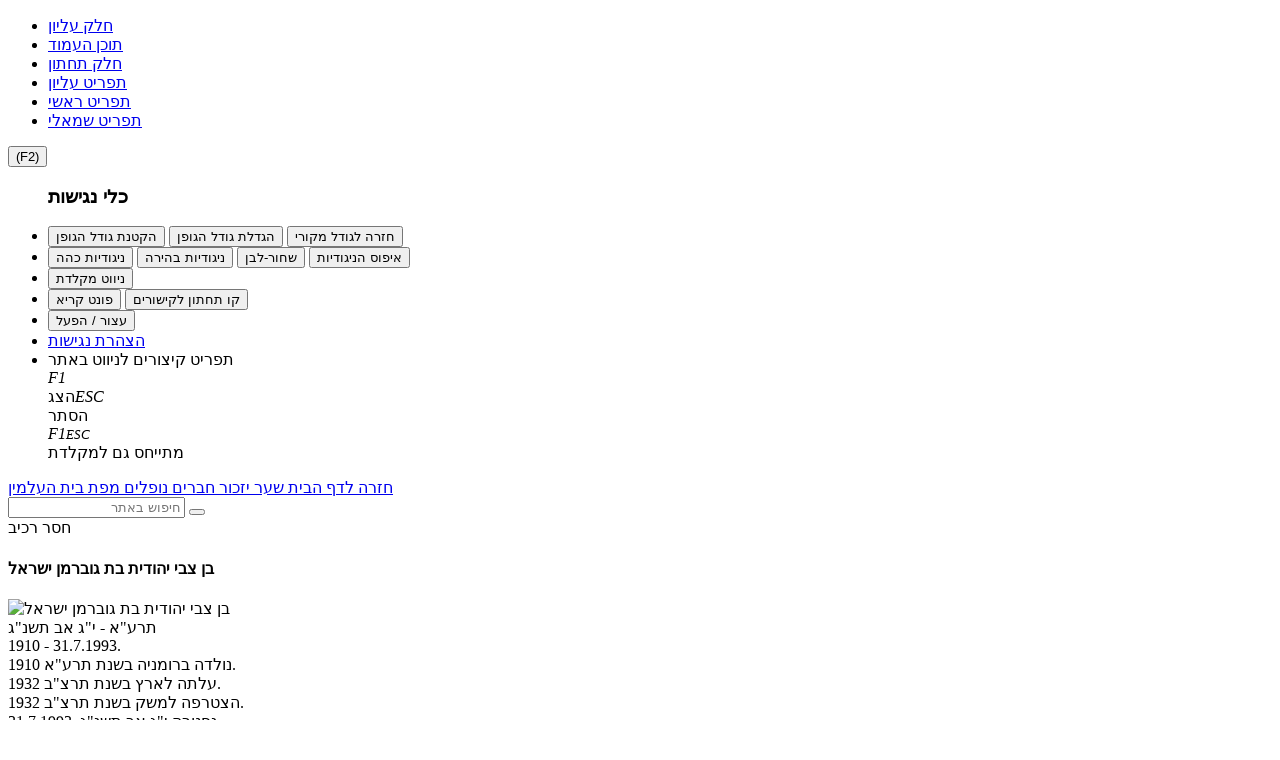

--- FILE ---
content_type: text/html; charset=utf-8
request_url: https://www.telyosef.co.il/cgi-webaxy/sal/sal.pl?ID=944707_telyosef&act=show&dbid=pages&dataid=427
body_size: 27605
content:
<!DOCTYPE html>
<html lang="he">
<!--////////// START MODUL ////////-->
<head>
<link rel="canonical" href="https://www.telyosef.co.il/cgi-webaxy/item?427" />
<meta charset="utf-8">
<title>בן צבי יהודית בת גוברמן ישראל</title>
<meta name="date" content="31/07/1993" />
<meta name="category1" content="הנצחה; חברים" />

<meta property="og:url" content="https://www.telyosef.co.il/cgi-webaxy/item?427" />
<meta property="og:type" content="website" />
<meta property="og:title" content="בן צבי יהודית בת גוברמן ישראל" />
<meta property="og:site_name" content="תל יוסף" />

<meta http-equiv="X-UA-Compatible" content="IE=edge">
<meta name="viewport" content="width=device-width, initial-scale=1.0, maximum-scale=1.0, user-scalable=no" />
<meta name="keywords" content="<!-- RTE css=color:#000000;background-image:;background-color:transparent;direction:rtl;font-family:inherit;&ftype=text&lockEditor=0 RTE -->מערכת קהילתיתי, גנרית, רספונסיבית, חכמה, גמישה"><meta name="description" content="מעוף+ נוצר כדי לתת מענה לכל הצרכים של המבקשים לקבל מערכת נוחה קלה לתפעול ועם המון כלים ">
<meta name="author" content=""><meta name="siteID" content="944707_telyosef">
<link rel="shortcut icon" href="/favicon.ico" name1="code-head" />

<!--////////// START MODUL ////////-->
<link   href="/templates/css/top_css.min.css?22.07.05" rel="stylesheet">
<!--////////// END MODUL ////////-->

<!--////////// START MODUL ////////-->
<!--link   href="/htm-webaxy/gen-themes/css/bootstrapicons.css" rel="stylesheet"-->
<!--////////// END MODUL Icons ////////-->

<!--////////// START MODUL ////////-->
<script async1 src="/templates/js/top_js.min.js?22.07.05"></script>
<!--////////// END MODUL ////////-->

<!--div id="pageLoadIcon" class="loadIcon"><i class="fa fa-spinner fa-pulse fa-5x fa-fw"></i>
<span class="sr-only">Loading...</span></div>
<style>
#pageLoadIcon {
    position: fixed;
    top: 0;
    bottom: 0;
    background-color: #fff;
    left: 0;
    right: 0;
    z-index: 9999;
    text-align: center;
}
</style-->


<!-- Google Analytics -->
<!-- RTE css=color:#000000;background-image:;background-color:transparent;direction:rtl;font-family:inherit&ftype=text&lockEditor=0 RTE --><script>
  (function(i,s,o,g,r,a,m){i['GoogleAnalyticsObject']=r;i[r]=i[r]||function(){
  (i[r].q=i[r].q||[]).push(arguments)},i[r].l=1*new Date();a=s.createElement(o),
  m=s.getElementsByTagName(o)[0];a.async=1;a.src=g;m.parentNode.insertBefore(a,m)
  })(window,document,'script','//www.google-analytics.com/analytics.js','ga');

  ga('create', 'UA-51204925-1', 'migvan.co.il');
  ga('send', 'pageview');

</script>
<!-- facebook_pixel -->

</head>
<!--////////// END MODUL ////////-->
<body class="izkor-page">
<!--////////// START MODUL ////////-->
<div id="admin_bar_PDcontainer"><!-- admin_bar no permission placeUrlData --></div>
<!--////////// END MODUL ////////-->
<!--////////// START MODUL ////////-->
<div id="nagishut_PDcontainer" class=""><ul class="left" role="navigation" id="acp_skiplinks">
    <li><a tabindex="-2" role="link" class="skiplinks" href="#header_PDcontainer">חלק עליון</a></li>
    <li><a tabindex="-2" role="link" class="skiplinks" href="#maincontent">תוכן העמוד</a></li>
    <li><a tabindex="-2" role="link" class="skiplinks" href="#footer_PDcontainer">חלק תחתון</a></li>
    <li><a tabindex="-2" role="link" class="skiplinks" href="#menu_header_top">תפריט עליון</a></li>
    <li><a tabindex="-2" role="link" class="skiplinks" href="#menu_header_bottom">תפריט ראשי</a></li>
    <li><a tabindex="-2" role="link" class="skiplinks" href="#menu_side1">תפריט שמאלי</a></li>
</ul>
<nav id="acp_toolbarWrap" class="acp-hide left close-toolbar no-print" data-max-fontsize="48" data-min-fontsize="14" role="navigation">
    <button class="acp_hide_toolbar bottom acp-icon-medium" title="נגישות"><i class="fa fa-wheelchair" style="line-height: 1px;"></i><span>(F2)</span></button>
    <ul id="acp_toolbar">
        <h3 tabindex="-1">כלי נגישות</h3>
        <li data-size-jump="2" data-size-tags="font,div,p,span,h1,h2,h3,h4,h5,h6,a,header,footer,address,caption,label" id="acp-fontsizer">
            <button tabindex="-1" class="small-letter"><i class="fa fa-search-minus"></i><span>הקטנת גודל הגופן</span></button>
            <button tabindex="-1" class="big-letter"><i class="fa fa-search-plus"></i><span>הגדלת גודל הגופן</span></button>
            <button tabindex="-1" class="acp-font-reset acp-hide"><i class="fa fa-refresh"></i><span>חזרה לגודל מקורי</span></button>
        </li>
        <li id="acp-contrast">
            <button tabindex="-1" class="acp-dark-btn"><i class="fa fa-file-text"></i><span>ניגודיות כהה</span></button>
            <button tabindex="-1" class="acp-bright-btn"><i class="fa fa-lightbulb-o"></i><span>ניגודיות בהירה</span></button>
            <button tabindex="-1" class="acp-grayscale"><i class="fa fa-adjust"></i><span>שחור-לבן</span></button>
            <button tabindex="-1" class="acp-contrast-reset acp-normal"><i class="fa fa-refresh"></i><span>איפוס הניגודיות</span></button>
        </li>
        <li id="acp-keyboard-navigation">
            <button tabindex="-1" id="acp-keyboard"><i class="fa fa-keyboard-o"></i><span>ניווט מקלדת</span></button>
        </li>
        <li id="acp-links">
            <button tabindex="-1" class="acp-toggle-font"><i class="fa fa-font"></i><span>פונט קריא</span></button>
            <button tabindex="-1" class="acp-toggle-underline"><i class="fa fa-underline"></i><span>קו תחתון לקישורים</span></button>
        </li>
        <li id="stop-play">
            <button onclick="stop_play(this);" tabindex="-1" class="acp-toggle-stop stopShow"><i class="fa fa-pause"></i><span>עצור / הפעל</span></button>
        </li>
        <li id="accessibility_declaration">
            <a href="javascript:void(0)" target="_blank"><i class="fa fa-book" aria-hidden="true"></i> <span>הצהרת נגישות</span></a>
        </li>
        <li id="acp-shorts">
            <div class="text-center">תפריט קיצורים לניווט באתר</div>
            <div tabindex="-1" class="text-center acp-up-btn"><span class="btn" value="" style="cursor: initial;"><i class="">F1</i><br><span class="">הצג</span></span><span class="btn" value="" style="cursor: initial;"><i class="">ESC</i><br><span class="">הסתר</span></span>
            </div>
            <div tabindex="-1" class="text-center"><span class="btn" value="112"><span class="acp-right-btn fa-stack fa-lg"><i class="fa fa-square-o fa-stack-2x"></i><i class="fa fa-stack-1x">F1</i></span></span><span class="btn" value="27"><span class="acp-left-btn fa-stack fa-lg"><i class="fa fa-square-o fa-stack-2x"></i><i class="fa fa-stack-1x" style="font-size: 13px;">ESC</i></span></span>
            </div>
            <div class="text-center">מתייחס גם למקלדת</div>
        </li>
    </ul>
</nav></div>
<!--////////// END MODUL ////////-->

<div id="migvan-container" class="pageWrapper boxed">

<!--HEADER -->
  <!--////////// START BLOCK ////////-->
  <header id="h_izkor_top_PDcontainer"><div class="container">
    <div class="clearfix">
        <!--<div id="izkor_types_PDcontainer" class="pull-right"></div>-->
        <div id="izkor_menu_PDcontainer" class="pull-right"><div id="izkor-menu" class="clearfix"><a id="item-172" href="/" class="btn btn-default" title="חזרה לדף הבית"><i class="fa fa-home"></i> <span>חזרה לדף הבית</span></a><a id="item-173" href="/cgi-webaxy/item?40" class="btn btn-default" title="שער יזכור"><i class="fa fa-fire"></i> <span>שער יזכור</span></a><a id="item-174" href="https://www.telyosef.co.il/cgi-webaxy/sal/sal.pl?lang=he&ID=944707_telyosef&act=search2&dbid=pages&query=d_type%3CD%3E5%3CD%3Ef48%3CD%3E1&skin=search_res_title=%D7%97%D7%91%D7%A8%D7%99%D7%9D" class="btn btn-default" title="חברים"><i class=""></i> <span>חברים</span></a><a id="item-175" href="https://www.telyosef.co.il/cgi-webaxy/sal/sal.pl?lang=he&ID=944707_telyosef&act=search2&dbid=pages&query=d_type%3CD%3E5%3CD%3Ef48%3CD%3E2&skin=search_res_title=%D7%A0%D7%95%D7%A4%D7%9C%D7%99%D7%9D" class="btn btn-default" title="נופלים"><i class=""></i> <span>נופלים</span></a><a id="item-176" href="/cgi-webaxy/sal/sal.pl?lang=he&ID=944707_telyosef&act=show&dbid=pages&dataid=694&skin=outerTemplate=placeData%20izkor_template" class="btn btn-default" title="מפת בית העלמין"><i class="fa fa-map-marker"></i> <span>מפת בית העלמין</span></a></div>
<script>

$(document).ready(function(){
    if($('body.izkor-page').length > 0){
        Fmonth = RegExp.$1;
        Tmonth = (new Date().getMonth() + 1);
        Tmonth = (Tmonth > 9 ? Tmonth : '0'+Tmonth);
        link = '/cgi-webaxy/sal/sal.pl?lang=he&ID=944707_telyosef&act=search2&dbid=pages&query=d_type<D>5<D>f47<D>/'+Tmonth+'/&skin=search_res_title=לזכרם החודש';
        $('#izkor-menu').append('<a id="thisM" href="'+link+'" class="btn btn-default" title="לזכרם החודש"><i class="fa fa-calendar"></i> <span>לזכרם החודש</span></a>');
    }
});

</script>
</div>
        
        <div id="search_izkor_PDcontainer" class="pull-left"><div class="mrb-20" style="max-width:230px">
<form role="form" class="form-horizontal" action="/cgi-webaxy/sal/sal.pl" method="post" name="search_izkor_form" data-value="">
   	    <input name="ID" type="hidden" value="944707_telyosef">
        <input name="lang" type="hidden" value="he"/>
        <input name="act" type="hidden" value="search">
        <input name="sort" type="hidden" value="match">
        <input name="sort2" type="hidden" value="f2">
        <input name="revsort2" type="hidden" value="1">
        <input name="skin" type="hidden" value=""/>
        <input name="dbid" type="hidden" value="pages">
        <input name="d_type" type="hidden" value="5">
       <!-- <input type="hidden" value="pages" name="dbid"> -->

        <div class="searchin input-group">
            <input class="form-control" dir="rtl" id="searchKW" name="keywords" type="text" value="" required placeholder="חיפוש באתר" />
            <span class="input-group-btn">
                <button type="submit" class="icon-search btn  btn-primary"><i class="fa fa-search"></i></button>
            </span>   
        </div>

     <!--<div class="advancesearch mrt-5">
              <label for="dbid_pages" class="radio-inline"><input type="radio" name="dbid" value="pages" id="dbid_pages" checked /> דפים</label>
              <label for="dbid_docs" class="radio-inline"><input type="radio" name="dbid" value="docs" id="dbid_docs" />מסמכים</label>
              <label for="dbid_pages_media" class="radio-inline"><input type="radio" name="dbid" value="pages_media" id="dbid_pages_media" /> תמונות</label>
      </div>-->
      
      <script>
        $('form[name="search_izkor_form"]').each(function(index,form){
            
            str = $(form).attr('data-value');
                
            if(str.search(/p01=([^&]+)/) != -1){
        
                var placeholder = decodeURIComponent(RegExp.$1);
                $(form).find('#searchKW').attr('placeholder',placeholder);
            }
        });
      </script>
</form>
</div></div>
    </div>
</div></header>
  <!--////////// END BLOCK ////////-->
  <!--/HEADER -->
  <section id="tamplateCenter"> 
      <section class="clearfix content-color-tb content-tb">
         <!--////////// START BLOCK ////////-->
        <div id="h_izkor_tb_PDcontainer" class="container"><div class="superEdit">
<div class="alert alert-dismissable alert-info"> <i class="fa fa-info"></i> חסר רכיב </div>
</div>
</div>
        <!--////////// END BLOCK ////////-->
    </section>
    <div class="container container-color pageContainer">
        <div class="row centerWrap"> 
  <main id="maincontent">
    
          <!-- txt0 start -->	<div ajaxLink="/cgi-webaxy/sal/sal.pl?lang=he&ID=944707_telyosef&act=show&dbid=pages&dataid=427&ajaxStyle=regular" id="showDiv"><section class="kartis_parit_pages"><article class="" dataid-value="427" owner-value="amir.rochel" d_type-value="5" f13_value="36,50" f13_title_value="הנצחה; חברים">
<!--  יזכור   -->
<input type="hidden" value="427" id="dataid_" />

<!-- <div><i class="fa fa-calendar"></i> <span>31/07/1993</span></div> -->
<div class="clearfix izkor-block mrb-20">
<div class="col-md-3 col-md-push-0">
        <h1 class="title_">בן צבי יהודית בת גוברמן ישראל</h1>
        <div class="profile-img-block well">
            <img class="profile-img-lg img-responsive" alt="בן צבי יהודית בת גוברמן ישראל" src="https://www.telyosef.co.il/media/sal/pages/427/f45___________________________________1320603.jpg"/>
            <span class="rip"></span>
            <div class="date_wrap">
                <div id="hebrew_date" class="clearfix" style="f82[1]">
                    <!--div class="field_title_wrap"><strong> תאריך עברי </strong><span>: </span></div-->
                    <div class="field_value_wrap"><span class="From">תרע"א</span><span> - </span><span class="To">י"ג אב תשנ"ג</span></div>
                </div>
                <div id="forren_date" class="clearfix" style="f46[1]">
                    <!--div class="field_title_wrap"><strong> תאריך לועזי </strong><span>: </span></div-->
                    <div class="field_value_wrap"><span class="From">1910</span><span> - </span><span class="To">31.7.1993.</span></div>
                </div>
            </div>
        </div>
    </div>
    <div class="col-md-9">
        <div class="f3_"><!-- RTE css=color:#000000;background-image:;background-color:transparent;direction:rtl;font-family:inherit;click&ftype=editor&lockEditor=0 RTE -->נולדה ברומניה בשנת תרע"א 1910.<br>
עלתה לארץ בשנת תרצ"ב 1932.<br>
הצטרפה למשק בשנת תרצ"ב 1932.<br>
נפטרה י"ג אב תשנ"ג, 31.7.1993.<br>
בת 82 היתה במותה.<br>
נקברה בתל-יוסף.<br>
<b>יהי זכרה ברוך.</b><div><a href="https://www.telyosef.co.il/media/sal/pages_media/499/f5_________________________.jpg" target="_blank"><b><br>
</b>דברים לזכרה של יהודית</a><br>
<a href="https://www.telyosef.co.il/media/sal/pages_media/500/f5__________________________001.jpg" target="_blank">דברים לזכרה-המשך</a><br>
<a href="https://www.telyosef.co.il/media/sal/pages_media/501/f5__________________________002.jpg" target="_blank">סיפור חייה-שמעון ב.צ</a><br>
<a href="https://www.telyosef.co.il/media/sal/pages_media/502/f5__________________________003.jpg" target="_blank">המשך-שמעון<br>
</a><a href="https://www.telyosef.co.il/media/sal/pages_media/503/f5__________________________004.jpg" target="_blank">אמא -גלילה מור</a><br>
<a href="https://www.telyosef.co.il/media/sal/pages_media/504/f5__________________________005.jpg" target="_blank">המשך-גלילה</a></div><script>webaxyHiddenProperties = "lang=he&ID=944707_telyosef";</script><script src="/htm-webaxy/editor/postEditors.js"></script></div>
        <div id="f74_container" component="cemetery_map" value="32.554628540312166,35.40935927076532"><section class="region_free_zone component_cemetery_map"><select id="selectMarker" onchange="hiLocation(this.value);">
<option value="">בחירה...</option>
</select>
<div id="mapBlock" style="height:500px;"></div>
<script src="/htm-webaxy/javascript/getLocation.js"></script>
<script src="https://maps.googleapis.com/maps/api/js?v=3.exp&language=iw&key=AIzaSyCbAIatJApb9-0wwhaJIs1utHm5QCMqRqU"></script>

<div id="placesData" style="display:none;" maptype="placeName=hide&markerAction=mouseover&mapTypeId=roadmap&zoom=20&mapcenter=32.554420027475345%2C35.40939162766267&shape=rectangle&shapeSize=0.7%2C1.6&overlayImg=https%3A%2F%2Fwww.telyosef.co.il%2Fmedia%2Fsal%2Fpages_media%2F1230%2Ff5&overlayBounds=32.55549389264422%2C35.409914658420576%2C32.55392491478544%2C35.40815244709779"><ul><li class="rep_url">/cgi-webaxy/item?385</li><li class="rep_title">אביגדור בן יהודה טטרסקי</li><li class="rep_loc">32.55407385722662,35.40940115850117 עמק חרוד, ישראל</li></ul><ul><li class="rep_url">/cgi-webaxy/item?329</li><li class="rep_title">אבינר נועה בת ליבה ויצחק בראלי</li><li class="rep_loc">32.55489369380159,35.40961529103777 עמק חרוד, ישראל</li></ul><ul><li class="rep_url">/cgi-webaxy/item?341</li><li class="rep_title">אבינר שבתאי (בלוך) בן איטה ושרגא</li><li class="rep_loc">32.554888041875486,35.409642113127916 עמק חרוד, ישראל</li></ul><ul><li class="rep_url">/cgi-webaxy/item?367</li><li class="rep_title">אברבנאל שבתאי בן משה אברבנאל</li><li class="rep_loc">32.554702015536144,35.40953361435129 עמק חרוד, ישראל</li></ul><ul><li class="rep_url">/cgi-webaxy/item?401</li><li class="rep_title">אברהם (אלברט) בן שמעון דויד</li><li class="rep_loc">32.554320247414935,35.40953575669653 עמק חרוד, ישראל</li></ul><ul><li class="rep_url">/cgi-webaxy/item?382</li><li class="rep_title">אברהם בן ברוך (בוריה) הופמן</li><li class="rep_loc">32.55439228879945,35.409552389814394 עמק חרוד, ישראל</li></ul><ul><li class="rep_url">/cgi-webaxy/item?378</li><li class="rep_title">אברהם בן דב גלר</li><li class="rep_loc">32.554449133535485,35.40959993694901 עמק חרוד, ישראל</li></ul><ul><li class="rep_url">/cgi-webaxy/item?411</li><li class="rep_title">אברהם בן יעקב אלישיב-פקטורי</li><li class="rep_loc">32.55452194815562,35.409537522320534 עמק חרוד, ישראל</li></ul><ul><li class="rep_url">/cgi-webaxy/item?383</li><li class="rep_title">אברהם בן יצחק מלאכי (מלכובסקי)</li><li class="rep_loc">32.55422164018037,35.40942582582761 עמק חרוד, ישראל</li></ul><ul><li class="rep_url">/cgi-webaxy/item?809_5</li><li class="rep_title">אברהם בן פנחס ושרה לוקס</li><li class="rep_loc">32.554105774756486,35.40939162766267 עמק חרוד, ישראל</li></ul><ul><li class="rep_url">/cgi-webaxy/item?810_8</li><li class="rep_title">אדוה כנעני</li><li class="rep_loc">32.55418772836448,35.40929104482461 עמק חרוד, ישראל</li></ul><ul><li class="rep_url">/cgi-webaxy/item?970</li><li class="rep_title">אהוביה איה</li><li class="rep_loc">32.554958195365444,35.40967996335564 עמק חרוד, ישראל</li></ul><ul><li class="rep_url">/cgi-webaxy/item?338</li><li class="rep_title">אהוביה מאיר בן משה ופרומה אהוביה</li><li class="rep_loc">32.554955104216226,35.409691807011086 עמק חרוד, ישראל</li></ul><ul><li class="rep_url">/cgi-webaxy/item?396</li><li class="rep_title">אהרון בן שמעיה קימלמן</li><li class="rep_loc">32.554296744742956,35.409497550562264 עמק חרוד, ישראל</li></ul><ul><li class="rep_url">/cgi-webaxy/item?359</li><li class="rep_title">אהרון להב בן לויב ברך</li><li class="rep_loc">32.554726953691656,35.40969870636468 עמק חרוד, ישראל</li></ul><ul><li class="rep_url">/cgi-webaxy/item?400</li><li class="rep_title">אולגה דויד בת שמואל</li><li class="rep_loc">32.554327594965315,35.409504911461454 עמק חרוד, ישראל</li></ul><ul><li class="rep_url">/cgi-webaxy/item?364</li><li class="rep_title">און יונה בת אריה בודינגר</li><li class="rep_loc">32.55408747292783,35.409315840922545 עמק חרוד, ישראל</li></ul><ul><li class="rep_url">/cgi-webaxy/item?353</li><li class="rep_title">אונר מרקו בן סופיה וברננדו אונר</li><li class="rep_loc">32.554717427616964,35.40961342541368 עמק חרוד, ישראל</li></ul><ul><li class="rep_url">/cgi-webaxy/item?362</li><li class="rep_title">אור (ליכט) תמר בת מנחם</li><li class="rep_loc">32.554776690718505,35.409514304494905 עמק חרוד, ישראל</li></ul><ul><li class="rep_url">/cgi-webaxy/item?393</li><li class="rep_title">אורה בת שושנה ואליעזר וינוקור</li><li class="rep_loc">32.554218208339584,35.40927746339037 עמק חרוד, ישראל</li></ul><ul><li class="rep_url">/cgi-webaxy/item?1104</li><li class="rep_title">אורה גונן (רצין)</li><li class="rep_loc">32.554824703166446,35.40972958599855 עמק חרוד, ישראל</li></ul><ul><li class="rep_url">/cgi-webaxy/item?1191</li><li class="rep_title">אורנה קונפיטין</li><li class="rep_loc">32.554533609189804,35.40967235345135 עמק חרוד, ישראל</li></ul><ul><li class="rep_url">/cgi-webaxy/item?403</li><li class="rep_title">איטה גולדנר בת שמואל</li><li class="rep_loc">32.554323748237884,35.40937256646612 עמק חרוד, ישראל</li></ul><ul><li class="rep_url">/cgi-webaxy/item?332</li><li class="rep_title">איל בן שולמית וממיק הפטר</li><li class="rep_loc">32.55421259703072,35.409651801937116 עמק חרוד, ישראל</li></ul><ul><li class="rep_url">/cgi-webaxy/item?390</li><li class="rep_title">אילה שדמי בת שאול פלדמן</li><li class="rep_loc">32.55443246139694,35.409510627214104 עמק חרוד, ישראל</li></ul><ul><li class="rep_url">/cgi-webaxy/item?1113</li><li class="rep_title">איליה פסין</li><li class="rep_loc">32.55485296281335,35.40959279333879 עמק חרוד, ישראל</li></ul><ul><li class="rep_url">/cgi-webaxy/item?352</li><li class="rep_title">איש שלום חנוך בן פרידמן שלמה</li><li class="rep_loc">32.554097929084115,35.409253814839076 עמק חרוד, ישראל</li></ul><ul><li class="rep_url">/cgi-webaxy/item?354</li><li class="rep_title">איש שלום מלכה בת נחום נחומובסקי</li><li class="rep_loc">32.554097296792776,35.40924410616685 עמק חרוד, ישראל</li></ul><ul><li class="rep_url">/cgi-webaxy/item?1199_o</li><li class="rep_title">איתן בן נון</li><li class="rep_loc">32.55448274163864,35.40959523994217 עמק חרוד, ישראל</li></ul><ul><li class="rep_url">/cgi-webaxy/item?1312</li><li class="rep_title">אלון רוזנבוים</li><li class="rep_loc">32.554202404390594,35.40934445339928 עמק חרוד, ישראל</li></ul><ul><li class="rep_url">/cgi-webaxy/item?394</li><li class="rep_title">אלחנן בן חיים זידנשטט</li><li class="rep_loc">32.554268924191604,35.40948991311052 עמק חרוד, ישראל</li></ul><ul><li class="rep_url">/cgi-webaxy/item?392</li><li class="rep_title">אלחנן בן שמואל שמי</li><li class="rep_loc">32.554456199604665,35.40938590449491 עמק חרוד, ישראל</li></ul><ul><li class="rep_url">/cgi-webaxy/item?907</li><li class="rep_title">אליהו אלבולנסי</li><li class="rep_loc">32.554903528002114,35.40956995486147 עמק חרוד, ישראל</li></ul><ul><li class="rep_url">/cgi-webaxy/item?398</li><li class="rep_title">אליהו בן יצחק פופקו</li><li class="rep_loc">32.554254794277206,35.40956903827646 עמק חרוד, ישראל</li></ul><ul><li class="rep_url">/cgi-webaxy/item?379</li><li class="rep_title">אליעזר בן יוסף כנעני (הנדלר)</li><li class="rep_loc">32.55456776894645,35.40964778125078 עמק חרוד, ישראל</li></ul><ul><li class="rep_url">/cgi-webaxy/item?384</li><li class="rep_title">אליעזר בן ליאופלד וינר</li><li class="rep_loc">32.554170953274436,35.40936096337305 עמק חרוד, ישראל</li></ul><ul><li class="rep_url">/cgi-webaxy/item?1258</li><li class="rep_title">אליק (אלכס) סייפן</li><li class="rep_loc">32.55467323130733,35.40965716635513 עמק חרוד, ישראל</li></ul><ul><li class="rep_url">/cgi-webaxy/item?820</li><li class="rep_title">אליקים (מיקול) הורנונג</li><li class="rep_loc">32.55421372742446,35.4094781289034 עמק חרוד, ישראל</li></ul><ul><li class="rep_url">/cgi-webaxy/item?372</li><li class="rep_title">אלישבע אברבנאל בת רבקה ואברהם הופמן</li><li class="rep_loc">32.55470484150514,35.40951617999269 עמק חרוד, ישראל</li></ul><ul><li class="rep_url">/cgi-webaxy/item?1025</li><li class="rep_title">אלפרד טרומפלדור בן זאב אחי יוסף</li><li class="rep_loc">32.55407581928113,35.40938358103563 עמק חרוד, ישראל</li></ul><ul><li class="rep_url">/cgi-webaxy/item?358</li><li class="rep_title">אלתר זס בן אלחנן זס</li><li class="rep_loc">32.55474394356369,35.40977990085946 עמק חרוד, ישראל</li></ul><ul><li class="rep_url">/cgi-webaxy/item?1208</li><li class="rep_title">אמירה רייכמן</li><li class="rep_loc">32.55447143773372,35.40946247059593 עמק חרוד, ישראל</li></ul><ul><li class="rep_url">/cgi-webaxy/item?1250</li><li class="rep_title">אנדריי מרגרט</li><li class="rep_loc">32.55438891918899,35.40934177119026 עמק חרוד, ישראל</li></ul><ul><li class="rep_url">/cgi-webaxy/item?381</li><li class="rep_title">אסף בן דבורה ומרדכי בן-צבי</li><li class="rep_loc">32.5541531011283,35.40946217697865 עמק חרוד, ישראל</li></ul><ul><li class="rep_url">/cgi-webaxy/item?409</li><li class="rep_title">אסתר אהרונוביץ' בת אברהם</li><li class="rep_loc">32.55428045774354,35.4096032210972 עמק חרוד, ישראל</li></ul><ul><li class="rep_url">/cgi-webaxy/item?375</li><li class="rep_title">אסתר בת לייב שטך</li><li class="rep_loc">32.55462740992359,35.409693205787676 עמק חרוד, ישראל</li></ul><ul><li class="rep_url">/cgi-webaxy/item?1210</li><li class="rep_title">אסתר סלבין</li><li class="rep_loc">32.554403614277845,35.409666318481065 עמק חרוד, ישראל</li></ul><ul><li class="rep_url">/cgi-webaxy/item?1087</li><li class="rep_title">אסתר פרידמן</li><li class="rep_loc">32.55498465265058,35.409584746711744 עמק חרוד, ישראל</li></ul><ul><li class="rep_url">/cgi-webaxy/item?387</li><li class="rep_title">אסתר קלמר בת ליאופולד-גייר</li><li class="rep_loc">32.55415494693029,35.409303785317434 עמק חרוד, ישראל</li></ul><ul><li class="rep_url">/cgi-webaxy/item?412</li><li class="rep_title">אפרים בן חיה וחיים שמאראגד</li><li class="rep_loc">32.55453557876979,35.40964341190454 עמק חרוד, ישראל</li></ul><ul><li class="rep_url">/cgi-webaxy/item?402</li><li class="rep_title">אפרים-יוסף בן אברהם-חיים דובז'ינסקי</li><li class="rep_loc">32.55429963730839,35.40934267734815 עמק חרוד, ישראל</li></ul><ul><li class="rep_url">/cgi-webaxy/item?1238</li><li class="rep_title">אפרת בת יהושע והדסה תמיר</li><li class="rep_loc">32.55416625087447,35.40926019942093 עמק חרוד, ישראל</li></ul><ul><li class="rep_url">/cgi-webaxy/item?339</li><li class="rep_title">אפרתי אסתר בת ציפורה ואפריים יודובסקי</li><li class="rep_loc">32.554927974986214,35.40963346896501 עמק חרוד, ישראל</li></ul><ul><li class="rep_url">/cgi-webaxy/item?413</li><li class="rep_title">אפרתי פסח בן בלה ואברהם קוזולובסקי ז"ל</li><li class="rep_loc">32.554922931962224,35.409653297171985 עמק חרוד, ישראל</li></ul><ul><li class="rep_url">/cgi-webaxy/item?374</li><li class="rep_title">אריה בן יוסף וקרנצ'ה גולדרינג</li><li class="rep_loc">32.5546748862297,35.409488016798036 עמק חרוד, ישראל</li></ul><ul><li class="rep_url">/cgi-webaxy/item?333</li><li class="rep_title">אריה בן יוסף קלויזנר</li><li class="rep_loc">32.55419959750152,35.40955658351709 עמק חרוד, ישראל</li></ul><ul><li class="rep_url">/cgi-webaxy/item?395</li><li class="rep_title">אריה בן שמואל נחום ריכנטל</li><li class="rep_loc">32.554329665389595,35.409484104425474 עמק חרוד, ישראל</li></ul><ul><li class="rep_url">/cgi-webaxy/item?377</li><li class="rep_title">אריה שפי בן אהרון  שצ'ופק</li><li class="rep_loc">32.55455985622104,35.4097054487446 עמק חרוד, ישראל</li></ul><ul><li class="rep_url">/cgi-webaxy/item?348</li><li class="rep_title">ארנון פלג בן רחל ויצחק ארנון</li><li class="rep_loc">32.55426350184832,35.409715873875825 עמק חרוד, ישראל</li></ul><ul><li class="rep_url">/cgi-webaxy/item?368</li><li class="rep_title">ארנון רחל בת הנדלר יוסף</li><li class="rep_loc">32.554088806391135,35.40946534723082 עמק חרוד, ישראל</li></ul><ul><li class="rep_url">/cgi-webaxy/item?331</li><li class="rep_title">ארנסט בן-נתן אופנהיימר</li><li class="rep_loc">32.55425498678687,35.409408391469015 עמק חרוד, ישראל</li></ul><ul><li class="rep_url">/cgi-webaxy/item?344</li><li class="rep_title">אשל (קוינט) לאה בת גיטל ויעקב</li><li class="rep_loc">32.55490993253589,35.40972303460637 עמק חרוד, ישראל</li></ul><ul><li class="rep_url">/cgi-webaxy/item?370</li><li class="rep_title">אשל אריה בן יעקב קוינט</li><li class="rep_loc">32.55466712536334,35.40980386225374 עמק חרוד, ישראל</li></ul><ul><li class="rep_url">/cgi-webaxy/item?363</li><li class="rep_title">אשל יוכבד בת לנסקי נחום</li><li class="rep_loc">32.55467729885525,35.409785086790635 עמק חרוד, ישראל</li></ul><ul><li class="rep_url">/cgi-webaxy/item?373</li><li class="rep_title">אשר בן שמואל גולדנר</li><li class="rep_loc">32.55470936305529,35.409493381216066 עמק חרוד, ישראל</li></ul><ul><li class="rep_url">/cgi-webaxy/item?1124</li><li class="rep_title">ביגמן שולמית (ליפסקי)</li><li class="rep_loc">32.554854093199026,35.4097751835518 עמק חרוד, ישראל</li></ul><ul><li class="rep_url">/cgi-webaxy/item?419</li><li class="rep_title">בלאו שושנה בת מלניה ומשה פישר</li><li class="rep_loc">32.55444235119053,35.40966766272663 עמק חרוד, ישראל</li></ul><ul><li class="rep_url">/cgi-webaxy/item?448</li><li class="rep_title">בלה (זבולון) בן אלברט קלמר</li><li class="rep_loc">32.5541645552829,35.40940705036451 עמק חרוד, ישראל</li></ul><ul><li class="rep_url">/cgi-webaxy/item?1102</li><li class="rep_title">בלה סלמן</li><li class="rep_loc">32.55485070204193,35.409610227697385 עמק חרוד, ישראל</li></ul><ul><li class="rep_url">/cgi-webaxy/item?434</li><li class="rep_title">בלה פיין בת יצחק</li><li class="rep_loc">32.554470610957814,35.409441016064875 עמק חרוד, ישראל</li></ul><ul><li class="rep_url">/cgi-webaxy/item?447</li><li class="rep_title">בלה צדקה בת פליר וסלומון ויזניה</li><li class="rep_loc">32.55480498444488,35.40949357504712 עמק חרוד, ישראל</li></ul><ul><li class="rep_url">/cgi-webaxy/item?450</li><li class="rep_title">בלה ריכמן בת שאול פלדמן</li><li class="rep_loc">32.554468915372055,35.40948862527489 עמק חרוד, ישראל</li></ul><ul><li class="rep_url">/cgi-webaxy/item?1343</li><li class="rep_title">בלומה שרף</li><li class="rep_loc">32.554291705464,35.40936859328041 עמק חרוד, ישראל</li></ul><ul><li class="rep_url">/cgi-webaxy/item?426</li><li class="rep_title">בן צבי דבורה בת זליג גרין</li><li class="rep_loc">32.55415253593106,35.409477599680486 עמק חרוד, ישראל</li></ul><ul><li class="rep_url">/cgi-webaxy/item?427</li><li class="rep_title">בן צבי יהודית בת גוברמן ישראל</li><li class="rep_loc">32.554628540312166,35.40935927076532 עמק חרוד, ישראל</li></ul><ul><li class="rep_url">/cgi-webaxy/item?1766</li><li class="rep_title">בני מור</li><li class="rep_loc">32.5546217795447,35.409390721504785 דרך ללא שם, ישראל</li></ul><ul><li class="rep_url">/cgi-webaxy/item?342</li><li class="rep_title">בניהו אסתר בת שרה ואריה דומברובסקי</li><li class="rep_loc">32.55476937726922,35.409673953603374 עמק חרוד, ישראל</li></ul><ul><li class="rep_url">/cgi-webaxy/item?429</li><li class="rep_title">בניהו משה בן בניוק צבי</li><li class="rep_loc">32.55476711649568,35.409688705752956 עמק חרוד, ישראל</li></ul><ul><li class="rep_url">/cgi-webaxy/item?451</li><li class="rep_title">בנימין בן טובה ומשה בלאו</li><li class="rep_loc">32.55444574236307,35.40964553450226 עמק חרוד, ישראל</li></ul><ul><li class="rep_url">/cgi-webaxy/item?446</li><li class="rep_title">ברוך בן יהושע טרכטנברג</li><li class="rep_loc">32.55422559655809,35.40958742892076 עמק חרוד, ישראל</li></ul><ul><li class="rep_url">/cgi-webaxy/item?1349</li><li class="rep_title">ברוך חייט</li><li class="rep_loc">32.55433805155518,35.40942894298325 עמק חרוד, ישראל</li></ul><ul><li class="rep_url">/cgi-webaxy/item?349</li><li class="rep_title">ברוסטין אברהם בן משה</li><li class="rep_loc">32.554762594948414,35.40970412845479 עמק חרוד, ישראל</li></ul><ul><li class="rep_url">/cgi-webaxy/item?442</li><li class="rep_title">ברטה בורשטיין בת שרה ואליקים</li><li class="rep_loc">32.554334908450535,35.40958944320471 עמק חרוד, ישראל</li></ul><ul><li class="rep_url">/cgi-webaxy/item?1327</li><li class="rep_title">בריינה אופנבך</li><li class="rep_loc">32.554357268220535,35.40933238345871 עמק חרוד, ישראל</li></ul><ul><li class="rep_url">/cgi-webaxy/item?408</li><li class="rep_title">בריינה אופנבך בת נתן</li><li class="rep_loc">32.554358398612216,35.409331042354204 עמק חרוד, ישראל</li></ul><ul><li class="rep_url">/cgi-webaxy/item?420</li><li class="rep_title">ברין רז בן נעמי יזהר ומיקי ברין</li><li class="rep_loc">32.554497263298,35.409667609457756 עמק חרוד, ישראל</li></ul><ul><li class="rep_url">/cgi-webaxy/item?406</li><li class="rep_title">בתיה אילוני בת יהושע</li><li class="rep_loc">32.554536069886844,35.40945551124082 עמק חרוד, ישראל</li></ul><ul><li class="rep_url">/cgi-webaxy/item?1036_r</li><li class="rep_title">גבי אברהם</li><li class="rep_loc">32.55403262727233,35.409338396352055 עמק חרוד, ישראל</li></ul><ul><li class="rep_url">/cgi-webaxy/item?1148</li><li class="rep_title">גדי שפי</li><li class="rep_loc">32.55455621698127,35.40972130376588 עמק חרוד, ישראל</li></ul><ul><li class="rep_url">/cgi-webaxy/item?471</li><li class="rep_title">גדליהו גלברד בן גלברד שמואל</li><li class="rep_loc">32.554707254129724,35.409640918056084 עמק חרוד, ישראל</li></ul><ul><li class="rep_url">/cgi-webaxy/item?493</li><li class="rep_title">גדעון כנעני בן לאה ואליעזר כנעני</li><li class="rep_loc">32.55495073452798,35.40954440085943 עמק חרוד, ישראל</li></ul><ul><li class="rep_url">/cgi-webaxy/item?486</li><li class="rep_title">גולדה-רבקה טטרסקי בת אביגדור</li><li class="rep_loc">32.55427424058231,35.4096394309189 עמק חרוד, ישראל</li></ul><ul><li class="rep_url">/cgi-webaxy/item?463</li><li class="rep_title">גולדנר הילדה בת לרוזה ושמואל הנואר</li><li class="rep_loc">32.55471218902402,35.40947728796198 עמק חרוד, ישראל</li></ul><ul><li class="rep_url">/cgi-webaxy/item?876</li><li class="rep_title">גולדנר שמוליק בן הילדה ואשר</li><li class="rep_loc">32.55497205998099,35.409626763442475 עמק חרוד, ישראל</li></ul><ul><li class="rep_url">/cgi-webaxy/item?465</li><li class="rep_title">גולדרינג רבקה בת בלומה ושמואל זליג</li><li class="rep_loc">32.55467149506581,35.40950545115663 עמק חרוד, ישראל</li></ul><ul><li class="rep_url">/cgi-webaxy/item?470</li><li class="rep_title">גולני הלל בן שרה ושמואל לדרר</li><li class="rep_loc">32.55467940778135,35.40961810393526 עמק חרוד, ישראל</li></ul><ul><li class="rep_url">/cgi-webaxy/item?467</li><li class="rep_title">גולני מרים בת קיזר זיגמונד</li><li class="rep_loc">32.554686190108406,35.409604692890184 עמק חרוד, ישראל</li></ul><ul><li class="rep_url">/cgi-webaxy/item?1186</li><li class="rep_title">גולני עמנואל</li><li class="rep_loc">32.55467829895747,35.409632790868386 עמק חרוד, ישראל</li></ul><ul><li class="rep_url">/cgi-webaxy/item?414</li><li class="rep_title">גיורא בן נועה ושבתאי אבינר</li><li class="rep_loc">32.55488917226073,35.40962870208284 עמק חרוד, ישראל</li></ul><ul><li class="rep_url">/cgi-webaxy/item?1223</li><li class="rep_title">גיורא בן-יעקב</li><li class="rep_loc">32.55444996031156,35.40961334485302 עמק חרוד, ישראל</li></ul><ul><li class="rep_url">/cgi-webaxy/item?404</li><li class="rep_title">גיטל אשל-קוינט בת משה</li><li class="rep_loc">32.55444093932898,35.40945899469057 עמק חרוד, ישראל</li></ul><ul><li class="rep_url">/cgi-webaxy/item?1227</li><li class="rep_title">גיטל עטל-קוינט</li><li class="rep_loc">32.554509871002615,35.40942223746071 עמק חרוד, ישראל</li></ul><ul><li class="rep_url">/cgi-webaxy/item?484</li><li class="rep_title">גיטל שלומוביץ בת דויד שלוסמן</li><li class="rep_loc">32.55455941695207,35.40933680638204 עמק חרוד, ישראל</li></ul><ul><li class="rep_url">/cgi-webaxy/item?1197</li><li class="rep_title">גיל זינגר</li><li class="rep_loc">32.55457995515645,35.409448388998605 עמק חרוד, ישראל</li></ul><ul><li class="rep_url">/cgi-webaxy/item?468</li><li class="rep_title">גלבועי מאיר בן לנג יוסף</li><li class="rep_loc">32.55479364651685,35.40945328423982 עמק חרוד, ישראל</li></ul><ul><li class="rep_url">/cgi-webaxy/item?939</li><li class="rep_title">גלברט מרים</li><li class="rep_loc">32.55470698004901,35.409656991562656 עמק חרוד, ישראל</li></ul><ul><li class="rep_url">/cgi-webaxy/item?482</li><li class="rep_title">גרשון בן משה אהרון הרועה</li><li class="rep_loc">32.55439794075679,35.409525567724245 עמק חרוד, ישראל</li></ul><ul><li class="rep_url">/cgi-webaxy/item?485</li><li class="rep_title">גרשון בן ציפורה וישראל רוזנפריד</li><li class="rep_loc">32.55418770926881,35.40927337486038 עמק חרוד, ישראל</li></ul><ul><li class="rep_url">/cgi-webaxy/item?1306</li><li class="rep_title">גרשון רוזנפריד</li><li class="rep_loc">32.5541899700569,35.40927337486038 עמק חרוד, ישראל</li></ul><ul><li class="rep_url">/cgi-webaxy/item?1192</li><li class="rep_title">ד"ר ישעיהו פאגי</li><li class="rep_loc">32.55455282581295,35.40954964238892 עמק חרוד, ישראל</li></ul><ul><li class="rep_url">/cgi-webaxy/item?707</li><li class="rep_title">ד"ר מאיר (מרטין) ליכטנר</li><li class="rep_loc">32.5541690768603,35.40954652523328 עמק חרוד, ישראל</li></ul><ul><li class="rep_url">/cgi-webaxy/item?517</li><li class="rep_title">דב בן רחל ופרץ שדה</li><li class="rep_loc">32.554179250408524,35.40966923629571 עמק חרוד, ישראל</li></ul><ul><li class="rep_url">/cgi-webaxy/item?509</li><li class="rep_title">דב משי בן אלחנן  (זיידנשטט)</li><li class="rep_loc">32.554120546512436,35.40929636447743 עמק חרוד, ישראל</li></ul><ul><li class="rep_url">/cgi-webaxy/item?474</li><li class="rep_title">דבורה גולדפרב בת אהרון שלמה ליטבק</li><li class="rep_loc">32.55441833150837,35.40955823642412 עמק חרוד, ישראל</li></ul><ul><li class="rep_url">/cgi-webaxy/item?487</li><li class="rep_title">דבורה גרינברג בת יוסף</li><li class="rep_loc">32.554262707029466,35.40951740575292 עמק חרוד, ישראל</li></ul><ul><li class="rep_url">/cgi-webaxy/item?1200</li><li class="rep_title">דבורה כץ</li><li class="rep_loc">32.5545155229525,35.40941016752014 עמק חרוד, ישראל</li></ul><ul><li class="rep_url">/cgi-webaxy/item?1339</li><li class="rep_title">דבורה נדלר</li><li class="rep_loc">32.55428040153527,35.40941687304268 עמק חרוד, ישראל</li></ul><ul><li class="rep_url">/cgi-webaxy/item?513</li><li class="rep_title">דבורה תמיר בת מיכל וילנסקי</li><li class="rep_loc">32.55453154832797,35.40947562780843 עמק חרוד, ישראל</li></ul><ul><li class="rep_url">/cgi-webaxy/item?1209</li><li class="rep_title">דוד בלאו</li><li class="rep_loc">32.554445438748516,35.40962340313683 עמק חרוד, ישראל</li></ul><ul><li class="rep_url">/cgi-webaxy/item?499</li><li class="rep_title">דודסון עדה בת מרים ויהודה.</li><li class="rep_loc">32.55479477690314,35.40942176828389 עמק חרוד, ישראל</li></ul><ul><li class="rep_url">/cgi-webaxy/item?514</li><li class="rep_title">דויד בן אסתר ואליהו זגורי</li><li class="rep_loc">32.554121035089175,35.409486175530446 עמק חרוד, ישראל</li></ul><ul><li class="rep_url">/cgi-webaxy/item?507</li><li class="rep_title">דויד בן נחום לנסקי</li><li class="rep_loc">32.55416101388958,35.40942462605244 עמק חרוד, ישראל</li></ul><ul><li class="rep_url">/cgi-webaxy/item?437</li><li class="rep_title">דויד בן שושנה ובנימין בלאו</li><li class="rep_loc">32.55444800314469,35.40962407683014 עמק חרוד, ישראל</li></ul><ul><li class="rep_url">/cgi-webaxy/item?504</li><li class="rep_title">דויד שדמי בן נחום חיטריק</li><li class="rep_loc">32.55468279894496,35.409441078140276 עמק חרוד, ישראל</li></ul><ul><li class="rep_url">/cgi-webaxy/item?497</li><li class="rep_title">דויד שחורי בן מוריאל ודויד</li><li class="rep_loc">32.5550003195813,35.40953892109724 עמק חרוד, ישראל</li></ul><ul><li class="rep_url">/cgi-webaxy/item?510</li><li class="rep_title">דויד שלומוביץ'</li><li class="rep_loc">32.554553765005025,35.40937435730825 עמק חרוד, ישראל</li></ul><ul><li class="rep_url">/cgi-webaxy/item?1091</li><li class="rep_title">דורה נכנודל</li><li class="rep_loc">32.55497617477005,35.409610227697385 עמק חרוד, ישראל</li></ul><ul><li class="rep_url">/cgi-webaxy/item?511</li><li class="rep_title">דינה בת נתן פוירשטין</li><li class="rep_loc">32.55454010032861,35.40962195423242 עמק חרוד, ישראל</li></ul><ul><li class="rep_url">/cgi-webaxy/item?512</li><li class="rep_title">דלילה שמחוני בת יונה וזאב און</li><li class="rep_loc">32.55408010130391,35.40936217717933 עמק חרוד, ישראל</li></ul><ul><li class="rep_url">/cgi-webaxy/item?496</li><li class="rep_title">דן בן אהובה ואריה צביק</li><li class="rep_loc">32.554208075455584,35.40950696265031 עמק חרוד, ישראל</li></ul><ul><li class="rep_url">/cgi-webaxy/item?515</li><li class="rep_title">דרורה בת צביה ויעקב פישגויט</li><li class="rep_loc">32.55423237891941,35.409536466949476 עמק חרוד, ישראל</li></ul><ul><li class="rep_url">/cgi-webaxy/item?523</li><li class="rep_title">הדסה קימלמן בת שרה ונתן ברכר</li><li class="rep_loc">32.55476320829523,35.40941494194658 עמק חרוד, ישראל</li></ul><ul><li class="rep_url">/cgi-webaxy/item?340</li><li class="rep_title">הולצמן אירמה בת אולגה ואלברט דויד</li><li class="rep_loc">32.554808940796946,35.40979331190454 עמק חרוד, ישראל</li></ul><ul><li class="rep_url">/cgi-webaxy/item?355</li><li class="rep_title">הולצמן אליעזר בן משה הולצמן</li><li class="rep_loc">32.55480611483111,35.40980806405412 עמק חרוד, ישראל</li></ul><ul><li class="rep_url">/cgi-webaxy/item?356</li><li class="rep_title">הוסמן אהרון בן תאודורוס הוסמן</li><li class="rep_loc">32.55479763693353,35.40983756835328 עמק חרוד, ישראל</li></ul><ul><li class="rep_url">/cgi-webaxy/item?826</li><li class="rep_title">הימלשיין אסתר בת פניה-ציפורה ונחום קווינט</li><li class="rep_loc">32.55494791516177,35.40974634980489 עמק חרוד, ישראל</li></ul><ul><li class="rep_url">/cgi-webaxy/item?522</li><li class="rep_title">הימלשיין נחמן בן איטה ויוסף הימלשיין.</li><li class="rep_loc">32.5549517130629,35.40973338125082 עמק חרוד, ישראל</li></ul><ul><li class="rep_url">/cgi-webaxy/item?456</li><li class="rep_title">הלה בן נון בת דב וינשטיין</li><li class="rep_loc">32.55445817666132,35.40954428111195 עמק חרוד, ישראל</li></ul><ul><li class="rep_url">/cgi-webaxy/item?416</li><li class="rep_title">הלוי בלה בת טובה  ושמעון פישר</li><li class="rep_loc">32.55441150545291,35.409464547469156 עמק חרוד, ישראל</li></ul><ul><li class="rep_url">/cgi-webaxy/item?870</li><li class="rep_title">הלוי יאיר בן שמואל ובלה</li><li class="rep_loc">32.554877868407644,35.40969173399469 עמק חרוד, ישראל</li></ul><ul><li class="rep_url">/cgi-webaxy/item?524</li><li class="rep_title">הלוי יודפת בת רוני ויאיר</li><li class="rep_loc">32.55487778618985,35.40967257193665 עמק חרוד, ישראל</li></ul><ul><li class="rep_url">/cgi-webaxy/item?369</li><li class="rep_title">המאירי אליעזר בן מאיר בומברוך</li><li class="rep_loc">32.554717992810666,35.409592638293816 עמק חרוד, ישראל</li></ul><ul><li class="rep_url">/cgi-webaxy/item?525</li><li class="rep_title">הפטר קומם בן שושנה ושמואל הפטר</li><li class="rep_loc">32.55429914479257,35.40967252960877 עמק חרוד, ישראל</li></ul><ul><li class="rep_url">/cgi-webaxy/item?357</li><li class="rep_title">וולצ'וק אטל בת יעקב שטרכר</li><li class="rep_loc">32.554502897464495,35.40964794262777 עמק חרוד, ישראל</li></ul><ul><li class="rep_url">/cgi-webaxy/item?343</li><li class="rep_title">וינקור אליעזר בן אסתר וברוך אליעזר</li><li class="rep_loc">32.55446976429202,35.40932823700109 עמק חרוד, ישראל</li></ul><ul><li class="rep_url">/cgi-webaxy/item?868</li><li class="rep_title">וינקור דרור בן אליעזר ושושנה</li><li class="rep_loc">32.554920483776286,35.409848904599016 עמק חרוד, ישראל</li></ul><ul><li class="rep_url">/cgi-webaxy/item?380</li><li class="rep_title">זאב און בן יהודה מרדכי</li><li class="rep_loc">32.55408545814547,35.40934162711983 עמק חרוד, ישראל</li></ul><ul><li class="rep_url">/cgi-webaxy/item?540</li><li class="rep_title">זאב בן פנחס וולצ'וק</li><li class="rep_loc">32.55450386191569,35.40963408184507 עמק חרוד, ישראל</li></ul><ul><li class="rep_url">/cgi-webaxy/item?553</li><li class="rep_title">זבולון זבולוני בן זבדסקי ישראל</li><li class="rep_loc">32.55417246804317,35.40953512584497 עמק חרוד, ישראל</li></ul><ul><li class="rep_url">/cgi-webaxy/item?559</li><li class="rep_title">זהבה (גולדה) בת יעקב צמר</li><li class="rep_loc">32.5543064567767,35.409445641317575 עמק חרוד, ישראל</li></ul><ul><li class="rep_url">/cgi-webaxy/item?1354</li><li class="rep_title">זהבה שוורץ</li><li class="rep_loc">32.55430300939081,35.40928410369644 עמק חרוד, ישראל</li></ul><ul><li class="rep_url">/cgi-webaxy/item?1029_t</li><li class="rep_title">זהר כץ</li><li class="rep_loc">32.55441437209102,35.40960352217485 עמק חרוד, ישראל</li></ul><ul><li class="rep_url">/cgi-webaxy/item?550</li><li class="rep_title">זכריה בת ציפורה ובנימין לוקס</li><li class="rep_loc">32.55416852080011,35.40938471089305 עמק חרוד, ישראל</li></ul><ul><li class="rep_url">/cgi-webaxy/item?1163</li><li class="rep_title">זליג וינקור</li><li class="rep_loc">32.554607084491494,35.40977763015519 עמק חרוד, ישראל</li></ul><ul><li class="rep_url">/cgi-webaxy/item?542</li><li class="rep_title">זלמן בן אליעזר וולקומירסקי</li><li class="rep_loc">32.554382115275395,35.409579882456796 עמק חרוד, ישראל</li></ul><ul><li class="rep_url">/cgi-webaxy/item?555</li><li class="rep_title">זלמן בן ברוך קונפיטין</li><li class="rep_loc">32.55461836681482,35.40973880334093 עמק חרוד, ישראל</li></ul><ul><li class="rep_url">/cgi-webaxy/item?561</li><li class="rep_title">זמירה בת ציפורה ודב לוקס</li><li class="rep_loc">32.55423237891941,35.40937754606534 עמק חרוד, ישראל</li></ul><ul><li class="rep_url">/cgi-webaxy/item?346</li><li class="rep_title">זס אהוד בן שרה ואלתר זס</li><li class="rep_loc">32.55484952655072,35.40981607011895 עמק חרוד, ישראל</li></ul><ul><li class="rep_url">/cgi-webaxy/item?1558</li><li class="rep_title">זס רחל</li><li class="rep_loc">32.5548501177536,35.40980579334984 עמק חרוד, ישראל</li></ul><ul><li class="rep_url">/cgi-webaxy/item?552</li><li class="rep_title">זס שרה בת אריה לויט</li><li class="rep_loc">32.55473998720878,35.40979599411355 עמק חרוד, ישראל</li></ul><ul><li class="rep_url">/cgi-webaxy/item?562</li><li class="rep_title">זרובבל בן רבקה ודויד יזהר</li><li class="rep_loc">32.55417974902184,35.409314489797 עמק חרוד, ישראל</li></ul><ul><li class="rep_url">/cgi-webaxy/item?569</li><li class="rep_title">חביב לונה בת יהושע אלבולנסי</li><li class="rep_loc">32.55485811258528,35.409553254197704 עמק חרוד, ישראל</li></ul><ul><li class="rep_url">/cgi-webaxy/item?623</li><li class="rep_title">חביבה יזרעאלי בת רבקה ושלום גרינשטיין</li><li class="rep_loc">32.55459828945208,35.40949355423243 עמק חרוד, ישראל</li></ul><ul><li class="rep_url">/cgi-webaxy/item?624</li><li class="rep_title">חגי בן מרים ושלמה מדברי</li><li class="rep_loc">32.55474270948064,35.40939682169153 עמק חרוד, ישראל</li></ul><ul><li class="rep_url">/cgi-webaxy/item?506</li><li class="rep_title">חדוה דובז'ינסקי בת אברהם</li><li class="rep_loc">32.55417642442302,35.40950092768003 עמק חרוד, ישראל</li></ul><ul><li class="rep_url">/cgi-webaxy/item?1222</li><li class="rep_title">חוה הרועה</li><li class="rep_loc">32.55439457114646,35.409540254657365 עמק חרוד, ישראל</li></ul><ul><li class="rep_url">/cgi-webaxy/item?410</li><li class="rep_title">חיה אונר בת דורה וחוליו נכנודל</li><li class="rep_loc">32.554713471260975,35.4096261659065 עמק חרוד, ישראל</li></ul><ul><li class="rep_url">/cgi-webaxy/item?1100</li><li class="rep_title">חיה ליפסקי</li><li class="rep_loc">32.554899308614985,35.40976579582025 עמק חרוד, ישראל</li></ul><ul><li class="rep_url">/cgi-webaxy/item?1101</li><li class="rep_title">חיה מאיר (זיידנבנד)</li><li class="rep_loc">32.55486539705514,35.409536466949476 עמק חרוד, ישראל</li></ul><ul><li class="rep_url">/cgi-webaxy/item?626</li><li class="rep_title">חיה שרה שמאראגד בת גיננה ואליהו וועב</li><li class="rep_loc">32.55421357721437,35.409293868362965 עמק חרוד, ישראל</li></ul><ul><li class="rep_url">/cgi-webaxy/item?360</li><li class="rep_title">חייט אלחנן בן דינה ואברהם חייט</li><li class="rep_loc">32.55436470754369,35.409304396421476 עמק חרוד, ישראל</li></ul><ul><li class="rep_url">/cgi-webaxy/item?428</li><li class="rep_title">חייט ברטה בת פרומה ומנדל פלדהון</li><li class="rep_loc">32.55469297243494,35.40940620942308 עמק חרוד, ישראל</li></ul><ul><li class="rep_url">/cgi-webaxy/item?880</li><li class="rep_title">חייט תרצה בת גרשון יצחק ושרה ליפסקי</li><li class="rep_loc">32.554365159399396,35.4092928860922 עמק חרוד, ישראל</li></ul><ul><li class="rep_url">/cgi-webaxy/item?502</li><li class="rep_title">חייכמן דויד בן חייכמן בן ציון</li><li class="rep_loc">32.554737209394396,35.40952357141168 עמק חרוד, ישראל</li></ul><ul><li class="rep_url">/cgi-webaxy/item?570</li><li class="rep_title">חייכמן שרה בת משה פרידמן</li><li class="rep_loc">32.554739470168926,35.40950680760534 עמק חרוד, ישראל</li></ul><ul><li class="rep_url">/cgi-webaxy/item?629</li><li class="rep_title">חיים (ויטלי) בן אברהם צדקי</li><li class="rep_loc">32.55447202507313,35.409316167060524 עמק חרוד, ישראל</li></ul><ul><li class="rep_url">/cgi-webaxy/item?458</li><li class="rep_title">חיים בן איילה וזלמן גפן (קונפיטין) ז"ל</li><li class="rep_loc">32.55419564112266,35.40958273505498 עמק חרוד, ישראל</li></ul><ul><li class="rep_url">/cgi-webaxy/item?564</li><li class="rep_title">חיים בן חנה וישראל חרודי</li><li class="rep_loc">32.55425064603635,35.40943137135969 עמק חרוד, ישראל</li></ul><ul><li class="rep_url">/cgi-webaxy/item?407</li><li class="rep_title">חיים בן משה אילוני</li><li class="rep_loc">32.55454081292726,35.40943235655766 עמק חרוד, ישראל</li></ul><ul><li class="rep_url">/cgi-webaxy/item?627</li><li class="rep_title">חיים בן משה פנסקי</li><li class="rep_loc">32.554382680471214,35.40962346835329 עמק חרוד, ישראל</li></ul><ul><li class="rep_url">/cgi-webaxy/item?436</li><li class="rep_title">חיים בן נון (ביגון)</li><li class="rep_loc">32.5544553506846,35.409567079888575 עמק חרוד, ישראל</li></ul><ul><li class="rep_url">/cgi-webaxy/item?625</li><li class="rep_title">חיים בן רבקה ואפרים שמאראגד</li><li class="rep_loc">32.554201858289304,35.40936748778154 עמק חרוד, ישראל</li></ul><ul><li class="rep_url">/cgi-webaxy/item?1128</li><li class="rep_title">חיים גלברד</li><li class="rep_loc">32.55474218494654,35.40950696265031 עמק חרוד, ישראל</li></ul><ul><li class="rep_url">/cgi-webaxy/item?563</li><li class="rep_title">חיים לבני בן רבקה ואברהם בלבן</li><li class="rep_loc">32.5547230795539,35.409567157308175 עמק חרוד, ישראל</li></ul><ul><li class="rep_url">/cgi-webaxy/item?635</li><li class="rep_title">חיים מרדכי בן ביינוש שולברג</li><li class="rep_loc">32.554429591711276,35.409357929660814 עמק חרוד, ישראל</li></ul><ul><li class="rep_url">/cgi-webaxy/item?631</li><li class="rep_title">חיים רוזנבלט</li><li class="rep_loc">32.55423011813239,35.40955524241258 עמק חרוד, ישראל</li></ul><ul><li class="rep_url">/cgi-webaxy/item?1264</li><li class="rep_title">חיים שולברג</li><li class="rep_loc">32.55442961327531,35.40935786444435 עמק חרוד, ישראל</li></ul><ul><li class="rep_url">/cgi-webaxy/item?521</li><li class="rep_title">חנה בת אירמה ואליעזר הולצמן</li><li class="rep_loc">32.554801593285795,35.40982415730821 עמק חרוד, ישראל</li></ul><ul><li class="rep_url">/cgi-webaxy/item?634</li><li class="rep_title">חנה בת משה שלזינגר</li><li class="rep_loc">32.55419168474367,35.409415767543805 עמק חרוד, ישראל</li></ul><ul><li class="rep_url">/cgi-webaxy/item?1346</li><li class="rep_title">חנה הורביץ</li><li class="rep_loc">32.55425553288783,35.40954293686638 עמק חרוד, ישראל</li></ul><ul><li class="rep_url">/cgi-webaxy/item?1316</li><li class="rep_title">חנה חרודי</li><li class="rep_loc">32.554245359348286,35.40945308286438 עמק חרוד, ישראל</li></ul><ul><li class="rep_url">/cgi-webaxy/item?636</li><li class="rep_title">חנה לאה בת יצחק מויסה</li><li class="rep_loc">32.554303666363175,35.40964369586186 עמק חרוד, ישראל</li></ul><ul><li class="rep_url">/cgi-webaxy/item?1166</li><li class="rep_title">חנה פודולסקי</li><li class="rep_loc">32.55461838837875,35.409407485311135 עמק חרוד, ישראל</li></ul><ul><li class="rep_url">/cgi-webaxy/item?628</li><li class="rep_title">חנה צביק בת ליאון ורכוב</li><li class="rep_loc">32.55411297848415,35.409350812268485 עמק חרוד, ישראל</li></ul><ul><li class="rep_url">/cgi-webaxy/item?630</li><li class="rep_title">חנוך רוכל בן שפרינצה ויהושע</li><li class="rep_loc">32.55448756681395,35.40936658476471 עמק חרוד, ישראל</li></ul><ul><li class="rep_url">/cgi-webaxy/item?483</li><li class="rep_title">חסיה ורדי בת חיים גרוזר</li><li class="rep_loc">32.55440133193102,35.409502098395365 עמק חרוד, ישראל</li></ul><ul><li class="rep_url">/cgi-webaxy/item?1125</li><li class="rep_title">חרודי רנה</li><li class="rep_loc">32.554854093199026,35.40978993570138 עמק חרוד, ישראל</li></ul><ul><li class="rep_url">/cgi-webaxy/item?572</li><li class="rep_title">טבצ'ניק חיותה בת פטק מרדכי</li><li class="rep_loc">32.554734796770575,35.40943705482675 עמק חרוד, ישראל</li></ul><ul><li class="rep_url">/cgi-webaxy/item?637</li><li class="rep_title">טיטלמן טובה בת בצלאל שטינויס</li><li class="rep_loc">32.554193380334695,35.40940436815549 עמק חרוד, ישראל</li></ul><ul><li class="rep_url">/cgi-webaxy/item?1198</li><li class="rep_title">טיילור סשה</li><li class="rep_loc">32.554594085019694,35.40934713560829 עמק חרוד, ישראל</li></ul><ul><li class="rep_url">/cgi-webaxy/item?452</li><li class="rep_title">טל בתיה(באשה)-אסתר בת יהודה</li><li class="rep_loc">32.554309883522365,35.409612179905935 עמק חרוד, ישראל</li></ul><ul><li class="rep_url">/cgi-webaxy/item?638</li><li class="rep_title">טל מנחם בן צבי טולקובסקי</li><li class="rep_loc">32.55481402753479,35.409775206993686 עמק חרוד, ישראל</li></ul><ul><li class="rep_url">/cgi-webaxy/item?641</li><li class="rep_title">טל צפורה בת מאשה ושרגא ניסלביץ'</li><li class="rep_loc">32.55481402753477,35.409762466500865 עמק חרוד, ישראל</li></ul><ul><li class="rep_url">/cgi-webaxy/item?1086</li><li class="rep_title">טמיר משה</li><li class="rep_loc">32.55502365089146,35.40962900316049 עמק חרוד, ישראל</li></ul><ul><li class="rep_url">/cgi-webaxy/item?639</li><li class="rep_title">טרכטנברג שפרה בת קובלמן שלמה</li><li class="rep_loc">32.55422729214846,35.40957804118921 עמק חרוד, ישראל</li></ul><ul><li class="rep_url">/cgi-webaxy/item?671</li><li class="rep_title">יבדומיקוב משה</li><li class="rep_loc">32.554279855434494,35.40929439758588 עמק חרוד, ישראל</li></ul><ul><li class="rep_url">/cgi-webaxy/item?1140</li><li class="rep_title">יהודית פלומין(גולדשטין)</li><li class="rep_loc">32.55470375177716,35.40935005342294 עמק חרוד, ישראל</li></ul><ul><li class="rep_url">/cgi-webaxy/item?684</li><li class="rep_title">יהודית רודניצקי</li><li class="rep_loc">32.55436400308368,35.409470728472115 עמק חרוד, ישראל</li></ul><ul><li class="rep_url">/cgi-webaxy/item?896_d</li><li class="rep_title">יהודית רוזנפלד</li><li class="rep_loc">32.554510810194834,35.40958625182043 עמק חרוד, ישראל</li></ul><ul><li class="rep_url">/cgi-webaxy/item?444</li><li class="rep_title">יהושוע בן דב בורשטיין</li><li class="rep_loc">32.55433298693428,35.40961657447019 עמק חרוד, ישראל</li></ul><ul><li class="rep_url">/cgi-webaxy/item?1314</li><li class="rep_title">יהושע אכסלרוד</li><li class="rep_loc">32.554247054938166,35.409288127009965 עמק חרוד, ישראל</li></ul><ul><li class="rep_url">/cgi-webaxy/item?680</li><li class="rep_title">יהושע רפאלי</li><li class="rep_loc">32.55427646425569,35.409311161392225 עמק חרוד, ישראל</li></ul><ul><li class="rep_url">/cgi-webaxy/item?654</li><li class="rep_title">יהלום יוכבד בת שושנה ופרץ לנסקי</li><li class="rep_loc">32.55464056124051,35.409781734029366 עמק חרוד, ישראל</li></ul><ul><li class="rep_url">/cgi-webaxy/item?657</li><li class="rep_title">יהלום שרגא בן בתיה ויהושע דיאמנט</li><li class="rep_loc">32.55463547449265,35.40979447452219 עמק חרוד, ישראל</li></ul><ul><li class="rep_url">/cgi-webaxy/item?1095</li><li class="rep_title">יובל הוסמן</li><li class="rep_loc">32.55491965554476,35.409683988445295 עמק חרוד, ישראל</li></ul><ul><li class="rep_url">/cgi-webaxy/item?652</li><li class="rep_title">יוחאי שרעבי</li><li class="rep_loc">32.5548377656416,35.40965920145379 עמק חרוד, ישראל</li></ul><ul><li class="rep_url">/cgi-webaxy/item?650</li><li class="rep_title">יוחנן בן אליעזר ולאה כנעני</li><li class="rep_loc">32.55421598821199,35.409628332608236 עמק חרוד, ישראל</li></ul><ul><li class="rep_url">/cgi-webaxy/item?1286</li><li class="rep_title">יונה סייפן -לוי</li><li class="rep_loc">32.554669255854144,35.40966765958557 עמק חרוד, ישראל</li></ul><ul><li class="rep_url">https://www.telyosef.co.il/cgi-webaxy/sal/sal.pl?lang=he&ID=944707_telyosef&act=show&dbid=pages&dataid=1099</li><li class="rep_title">יוסף ( יוסל ) ליפסקי</li><li class="rep_loc">32.554905525732906,35.40974970256616 עמק חרוד, ישראל</li></ul><ul><li class="rep_url">/cgi-webaxy/item?669</li><li class="rep_title">יוסף לונדון</li><li class="rep_loc">32.55412341635013,35.40926819896367 עמק חרוד, ישראל</li></ul><ul><li class="rep_url">/cgi-webaxy/item?662</li><li class="rep_title">יוסף שפיצר בן ברטה ויצחק שפיצר</li><li class="rep_loc">32.55464210497342,35.409624809457796 עמק חרוד, ישראל</li></ul><ul><li class="rep_url">/cgi-webaxy/item?656</li><li class="rep_title">יוספה (פפקה) רווק</li><li class="rep_loc">32.554651865123546,35.40975055334957 עמק חרוד, ישראל</li></ul><ul><li class="rep_url">/cgi-webaxy/item?498</li><li class="rep_title">יזהר דויד בן משה ובתיה יבזוריכין</li><li class="rep_loc">32.55432586531228,35.40968533217699 עמק חרוד, ישראל</li></ul><ul><li class="rep_url">/cgi-webaxy/item?658</li><li class="rep_title">יזהר רבקה בת איטה ושרגא בלוך</li><li class="rep_loc">32.554328126096934,35.40966655671389 עמק חרוד, ישראל</li></ul><ul><li class="rep_url">/cgi-webaxy/item?664</li><li class="rep_title">יחזקאל (הניק) פורת</li><li class="rep_loc">32.55457681206028,35.40960218369753 עמק חרוד, ישראל</li></ul><ul><li class="rep_url">/cgi-webaxy/item?661</li><li class="rep_title">יחזקאל בן אייזיק עציוני</li><li class="rep_loc">32.55466245196148,35.40953361435129 עמק חרוד, ישראל</li></ul><ul><li class="rep_url">/cgi-webaxy/item?473</li><li class="rep_title">יחזקאל בן יצחק גולדפרב</li><li class="rep_loc">32.55441607085781,35.40957768212684 עמק חרוד, ישראל</li></ul><ul><li class="rep_url">/cgi-webaxy/item?676</li><li class="rep_title">יחיאל סדנאי</li><li class="rep_loc">32.55413799101133,35.409379557722104 עמק חרוד, ישראל</li></ul><ul><li class="rep_url">/cgi-webaxy/item?1463</li><li class="rep_title">ימימה להב עציון</li><li class="rep_loc">32.55473142717309,35.40968911725769 עמק חרוד, ישראל</li></ul><ul><li class="rep_url">/cgi-webaxy/item?686</li><li class="rep_title">ינטה מילמן</li><li class="rep_loc">32.55428780529715,35.409569693484514 עמק חרוד, ישראל</li></ul><ul><li class="rep_url">/cgi-webaxy/item?1417</li><li class="rep_title">יעל מורג (פורת)</li><li class="rep_loc">32.55457430321066,35.40961133319626 עמק חרוד, ישראל</li></ul><ul><li class="rep_url">/cgi-webaxy/item?546</li><li class="rep_title">יעקב בן פנינה ואדם וולקמירסקי</li><li class="rep_loc">32.55416229449413,35.40927763377954 עמק חרוד, ישראל</li></ul><ul><li class="rep_url">/cgi-webaxy/item?1303</li><li class="rep_title">יעקב וילקומירסקי</li><li class="rep_loc">32.554159449412396,35.40927873927841 עמק חרוד, ישראל</li></ul><ul><li class="rep_url">/cgi-webaxy/item?663</li><li class="rep_title">יעקב לוין</li><li class="rep_loc">32.55437306769592,35.40941306821446 עמק חרוד, ישראל</li></ul><ul><li class="rep_url">/cgi-webaxy/item?670</li><li class="rep_title">יעקב פלומין</li><li class="rep_loc">32.554115976742054,35.40931619859839 עמק חרוד, ישראל</li></ul><ul><li class="rep_url">/cgi-webaxy/item?673</li><li class="rep_title">יעקב קיזרמן</li><li class="rep_loc">32.55426629071846,35.40936011170675 עמק חרוד, ישראל</li></ul><ul><li class="rep_url">/cgi-webaxy/item?683</li><li class="rep_title">יעקב קפלן</li><li class="rep_loc">32.55469297243494,35.40956580085947 עמק חרוד, ישראל</li></ul><ul><li class="rep_url">/cgi-webaxy/item?674</li><li class="rep_title">יעקב רוזנפלד</li><li class="rep_loc">32.55451761031889,35.409563003306175 עמק חרוד, ישראל</li></ul><ul><li class="rep_url">/cgi-webaxy/item?679</li><li class="rep_title">יעקב רייכמן</li><li class="rep_loc">32.554449417260244,35.40940333885351 עמק חרוד, ישראל</li></ul><ul><li class="rep_url">/cgi-webaxy/item?1340</li><li class="rep_title">יפתח הורביץ</li><li class="rep_loc">32.554334660378565,35.409293491427995 עמק חרוד, ישראל</li></ul><ul><li class="rep_url">/cgi-webaxy/item?690</li><li class="rep_title">יפתח לפידות</li><li class="rep_loc">32.55448294155568,35.40957084622846 עמק חרוד, ישראל</li></ul><ul><li class="rep_url">/cgi-webaxy/item?916</li><li class="rep_title">יצחק ארנון</li><li class="rep_loc">32.55409429457531,35.40944616407148 עמק חרוד, ישראל</li></ul><ul><li class="rep_url">/cgi-webaxy/item?622</li><li class="rep_title">יצחק בן אברהם חייט</li><li class="rep_loc">32.5546907116595,35.40941962046816 עמק חרוד, ישראל</li></ul><ul><li class="rep_url">/cgi-webaxy/item?539</li><li class="rep_title">יצחק בן דב ורדי</li><li class="rep_loc">32.55440359271378,35.409488016798036 עמק חרוד, ישראל</li></ul><ul><li class="rep_url">/cgi-webaxy/item?660</li><li class="rep_title">יצחק בן חנניה ספונקוב</li><li class="rep_loc">32.55463758341986,35.40964894933893 עמק חרוד, ישראל</li></ul><ul><li class="rep_url">/cgi-webaxy/item?651</li><li class="rep_title">יצחק בן מרים ומרדכי תמיר</li><li class="rep_loc">32.55420751025866,35.409678624027265 עמק חרוד, ישראל</li></ul><ul><li class="rep_url">/cgi-webaxy/item?439</li><li class="rep_title">יצחק בר-אלי בן אליהו</li><li class="rep_loc">32.554498305521165,35.409318305002444 עמק חרוד, ישראל</li></ul><ul><li class="rep_url">/cgi-webaxy/item?1129</li><li class="rep_title">יצחק גלברט</li><li class="rep_loc">32.554745576107784,35.409484163873685 עמק חרוד, ישראל</li></ul><ul><li class="rep_url">/cgi-webaxy/item?668</li><li class="rep_title">יצחק לוין</li><li class="rep_loc">32.55435638590022,35.40951434135229 עמק חרוד, ישראל</li></ul><ul><li class="rep_url">/cgi-webaxy/item?675</li><li class="rep_title">יצחק נסים</li><li class="rep_loc">32.554582464005996,35.40955926835329 עמק חרוד, ישראל</li></ul><ul><li class="rep_url">/cgi-webaxy/item?672</li><li class="rep_title">יצחק קסוטו</li><li class="rep_loc">32.55450690123194,35.40944643815499 עמק חרוד, ישראל</li></ul><ul><li class="rep_url">/cgi-webaxy/item?1146</li><li class="rep_title">יצחק רוזן</li><li class="rep_loc">32.55469808074336,35.40936121720563 עמק חרוד, ישראל</li></ul><ul><li class="rep_url">/cgi-webaxy/item?901</li><li class="rep_title">יצחק רותם</li><li class="rep_loc">32.55455140422414,35.40956562784311 עמק חרוד, ישראל</li></ul><ul><li class="rep_url">/cgi-webaxy/item?681</li><li class="rep_title">יצחק שמיר</li><li class="rep_loc">32.55433264766606,35.40964375793726 עמק חרוד, ישראל</li></ul><ul><li class="rep_url">/cgi-webaxy/item?432</li><li class="rep_title">יריב בתיה בת אבא שוסטר</li><li class="rep_loc">32.554656800020794,35.40956848306848 עמק חרוד, ישראל</li></ul><ul><li class="rep_url">/cgi-webaxy/item?649</li><li class="rep_title">ישי בן רבקה ודויד יזהר</li><li class="rep_loc">32.5541843371822,35.40964308475782 עמק חרוד, ישראל</li></ul><ul><li class="rep_url">/cgi-webaxy/item?459</li><li class="rep_title">ישעיהו בן שמואל גרודנר</li><li class="rep_loc">32.554206379864794,35.40952976142694 עמק חרוד, ישראל</li></ul><ul><li class="rep_url">/cgi-webaxy/item?640</li><li class="rep_title">ישראל בן משה וחיותה טבצ'ניק</li><li class="rep_loc">32.55410961006286,35.40937217441797 עמק חרוד, ישראל</li></ul><ul><li class="rep_url">/cgi-webaxy/item?1315</li><li class="rep_title">ישראל חרודי</li><li class="rep_loc">32.55424592454491,35.40944503623734 עמק חרוד, ישראל</li></ul><ul><li class="rep_url">/cgi-webaxy/item?667</li><li class="rep_title">ישראל לוין</li><li class="rep_loc">32.55437940263649,35.40939357987122 עמק חרוד, ישראל</li></ul><ul><li class="rep_url">/cgi-webaxy/item?677</li><li class="rep_title">ישראל פיין</li><li class="rep_loc">32.55448191486238,35.40941285287022 עמק חרוד, ישראל</li></ul><ul><li class="rep_url">/cgi-webaxy/item?1247</li><li class="rep_title">ישראל רוזנבליט</li><li class="rep_loc">32.55442622210219,35.40937932211647 עמק חרוד, ישראל</li></ul><ul><li class="rep_url">/cgi-webaxy/item?904</li><li class="rep_title">כתריאל לוין</li><li class="rep_loc">32.5545960286743,35.40951635300905 עמק חרוד, ישראל</li></ul><ul><li class="rep_url">/cgi-webaxy/item?666</li><li class="rep_title">לאה יבדוקימוב</li><li class="rep_loc">32.55424801191755,35.40959586036661 עמק חרוד, ישראל</li></ul><ul><li class="rep_url">/cgi-webaxy/item?913_k</li><li class="rep_title">לאה כנעני</li><li class="rep_loc">32.55477198175466,35.409556355455834 עמק חרוד, ישראל</li></ul><ul><li class="rep_url">/cgi-webaxy/item?708</li><li class="rep_title">לאה שוורצקופ</li><li class="rep_loc">32.55413233903763,35.409419120305074 עמק חרוד, ישראל</li></ul><ul><li class="rep_url">/cgi-webaxy/item?695</li><li class="rep_title">לאה שניר</li><li class="rep_loc">32.554934613585765,35.409785872687166 עמק חרוד, ישראל</li></ul><ul><li class="rep_url">/cgi-webaxy/item?347</li><li class="rep_title">לוין איטה בת ציפה ומשה ברזובסקי</li><li class="rep_loc">32.55459123748309,35.40953227324678 עמק חרוד, ישראל</li></ul><ul><li class="rep_url">/cgi-webaxy/item?1164</li><li class="rep_title">ליאור אונר</li><li class="rep_loc">32.554610475657775,35.40946112949143 עמק חרוד, ישראל</li></ul><ul><li class="rep_url">/cgi-webaxy/item?466</li><li class="rep_title">ליאור גבריאל (גבי) בן חיותה ומשה טבצ'ניק</li><li class="rep_loc">32.55437533292538,35.40967040701105 עמק חרוד, ישראל</li></ul><ul><li class="rep_url">/cgi-webaxy/item?438</li><li class="rep_title">ליבה בראלי בת אבא</li><li class="rep_loc">32.55449208837501,35.40934311543583 עמק חרוד, ישראל</li></ul><ul><li class="rep_url">/cgi-webaxy/item?422</li><li class="rep_title">ליברזון בנימין בן שינה יפה ומרדכי ליברזון</li><li class="rep_loc">32.55466527793163,35.409691194130914 עמק חרוד, ישראל</li></ul><ul><li class="rep_url">/cgi-webaxy/item?1019</li><li class="rep_title">ליטמן שלמה</li><li class="rep_loc">32.554772705392885,35.40962900316049 עמק חרוד, ישראל</li></ul><ul><li class="rep_url">/cgi-webaxy/item?828</li><li class="rep_title">לינדנבלט ברכה בת אסתר ומאיר נמירובסקי</li><li class="rep_loc">32.554869353404435,35.4097389737301 עמק חרוד, ישראל</li></ul><ul><li class="rep_url">/cgi-webaxy/item?1117</li><li class="rep_title">לינדנבלט משה</li><li class="rep_loc">32.55486200589845,35.40975506698419 עמק חרוד, ישראל</li></ul><ul><li class="rep_url">/cgi-webaxy/item?350</li><li class="rep_title">לינדר אליעזר בן משה לינדר</li><li class="rep_loc">32.55482872255401,35.409699434589015 עמק חרוד, ישראל</li></ul><ul><li class="rep_url">/cgi-webaxy/item?704</li><li class="rep_title">לינה ליברזון</li><li class="rep_loc">32.55466697351373,35.409677112533586 עמק חרוד, ישראל</li></ul><ul><li class="rep_url">/cgi-webaxy/item?366</li><li class="rep_title">לנדסברג אהרון בן אברהם לנדסברג</li><li class="rep_loc">32.55472472698143,35.40971150452958 עמק חרוד, ישראל</li></ul><ul><li class="rep_url">/cgi-webaxy/item?417</li><li class="rep_title">לנסקי בלומה בת שושנה ופרץ לנסקי</li><li class="rep_loc">32.5541574355239,35.40943822694294 עמק חרוד, ישראל</li></ul><ul><li class="rep_url">/cgi-webaxy/item?423</li><li class="rep_title">לפידות בן-ציון בן שינה ויהודה לפוטינסקי</li><li class="rep_loc">32.554484858623134,35.40955171485882 עמק חרוד, ישראל</li></ul><ul><li class="rep_url">/cgi-webaxy/item?735</li><li class="rep_title">מאיר צמר</li><li class="rep_loc">32.55430363079516,35.40946106401941 עמק חרוד, ישראל</li></ul><ul><li class="rep_url">/cgi-webaxy/item?737</li><li class="rep_title">מאיר שחר (שווארץ)</li><li class="rep_loc">32.554494245458564,35.40949440327154 עמק חרוד, ישראל</li></ul><ul><li class="rep_url">/cgi-webaxy/item?728</li><li class="rep_title">מגדה שפיצר מוסקוביץ'</li><li class="rep_loc">32.55464350499702,35.40960888889094 עמק חרוד, ישראל</li></ul><ul><li class="rep_url">/cgi-webaxy/item?462</li><li class="rep_title">מדברי גילה בת כתריאל ואיטה לוין</li><li class="rep_loc">32.554762077908386,35.40938744930418 עמק חרוד, ישראל</li></ul><ul><li class="rep_url">/cgi-webaxy/item?722</li><li class="rep_title">מוסיה שפרן</li><li class="rep_loc">32.554915171117536,35.4095220842745 עמק חרוד, ישראל</li></ul><ul><li class="rep_url">/cgi-webaxy/item?739</li><li class="rep_title">מיכלה קשצנובסקי</li><li class="rep_loc">32.55431742143386,35.40955989657766 עמק חרוד, ישראל</li></ul><ul><li class="rep_url">/cgi-webaxy/item?1335</li><li class="rep_title">מינה לנסקי</li><li class="rep_loc">32.554355007436776,35.40935786444435 עמק חרוד, ישראל</li></ul><ul><li class="rep_url">/cgi-webaxy/item?418</li><li class="rep_title">מירה בורשטיין בת ברטה ויהושע בורשטיין</li><li class="rep_loc">32.55473938795098,35.409658473229456 עמק חרוד, ישראל</li></ul><ul><li class="rep_url">/cgi-webaxy/item?696</li><li class="rep_title">מכלה לוין</li><li class="rep_loc">32.55434508198001,35.40955658614428 עמק חרוד, ישראל</li></ul><ul><li class="rep_url">/cgi-webaxy/item?1305</li><li class="rep_title">מלכה ברנבאום-האופטמן</li><li class="rep_loc">32.55426796721242,35.40933640677223 עמק חרוד, ישראל</li></ul><ul><li class="rep_url">/cgi-webaxy/item?736</li><li class="rep_title">מלכה שפיצר</li><li class="rep_loc">32.55412555666871,35.40945465957452 עמק חרוד, ישראל</li></ul><ul><li class="rep_url">/cgi-webaxy/item?554</li><li class="rep_title">מנדל בן ברוך זלצר</li><li class="rep_loc">32.55406821628569,35.40942347658188 עמק חרוד, ישראל</li></ul><ul><li class="rep_url">/cgi-webaxy/item?727</li><li class="rep_title">מנחם פרידמן</li><li class="rep_loc">32.55468634195802,35.40973546592386 עמק חרוד, ישראל</li></ul><ul><li class="rep_url">/cgi-webaxy/item?741</li><li class="rep_title">מנחם קונפיטין</li><li class="rep_loc">32.5543069848604,35.409300432556165 עמק חרוד, ישראל</li></ul><ul><li class="rep_url">/cgi-webaxy/item?719</li><li class="rep_title">מניה צורי</li><li class="rep_loc">32.554871677211906,35.40950229222642 עמק חרוד, ישראל</li></ul><ul><li class="rep_url">/cgi-webaxy/item?740</li><li class="rep_title">מניה קימלמן</li><li class="rep_loc">32.55427872504156,35.40943856632043 עמק חרוד, ישראל</li></ul><ul><li class="rep_url">/cgi-webaxy/item?729</li><li class="rep_title">מרגון ניסיה בת זידס אברהם</li><li class="rep_loc">32.55466028674094,35.40970459530217 עמק חרוד, ישראל</li></ul><ul><li class="rep_url">/cgi-webaxy/item?440</li><li class="rep_title">מרדכי בן-צבי, בן רחל וצבי אש</li><li class="rep_loc">32.554147449155586,35.409488328516545 עמק חרוד, ישראל</li></ul><ul><li class="rep_url">/cgi-webaxy/item?703</li><li class="rep_title">מרדכי לוין</li><li class="rep_loc">32.554350733940254,35.40953781068117 עמק חרוד, ישראל</li></ul><ul><li class="rep_url">/cgi-webaxy/item?726</li><li class="rep_title">מרדכי תמיר</li><li class="rep_loc">32.55426632783102,35.4096930750992 עמק חרוד, ישראל</li></ul><ul><li class="rep_url">/cgi-webaxy/item?723</li><li class="rep_title">מרטין רולמן</li><li class="rep_loc">32.554450829155975,35.40958585516796 עמק חרוד, ישראל</li></ul><ul><li class="rep_url">/cgi-webaxy/item?537</li><li class="rep_title">מרים וינר בת רחל ודויד בינג</li><li class="rep_loc">32.55485585181396,35.40957605297422 עמק חרוד, ישראל</li></ul><ul><li class="rep_url">/cgi-webaxy/item?1344</li><li class="rep_title">מרים לקח</li><li class="rep_loc">32.5543357907707,35.40944771844635 עמק חרוד, ישראל</li></ul><ul><li class="rep_url">/cgi-webaxy/item?725</li><li class="rep_title">מרים מדברי</li><li class="rep_loc">32.55474101390005,35.40940956218435 עמק חרוד, ישראל</li></ul><ul><li class="rep_url">/cgi-webaxy/item?1202</li><li class="rep_title">מרים פישר</li><li class="rep_loc">32.554494045541006,35.40968509394417 עמק חרוד, ישראל</li></ul><ul><li class="rep_url">/cgi-webaxy/item?1321</li><li class="rep_title">מרים פלומין</li><li class="rep_loc">32.55409388651152,35.40928410369644 עמק חרוד, ישראל</li></ul><ul><li class="rep_url">/cgi-webaxy/item?1345</li><li class="rep_title">מרים קובלמן</li><li class="rep_loc">32.55423744659443,35.40962876755486 עמק חרוד, ישראל</li></ul><ul><li class="rep_url">/cgi-webaxy/item?720</li><li class="rep_title">מרים תמיר</li><li class="rep_loc">32.5542668930276,35.40967899350187 עמק חרוד, ישראל</li></ul><ul><li class="rep_url">/cgi-webaxy/item?529</li><li class="rep_title">משה בן אפרים-מאיר הר ירוק</li><li class="rep_loc">32.55443754815623,35.40947911125818 עמק חרוד, ישראל</li></ul><ul><li class="rep_url">/cgi-webaxy/item?388</li><li class="rep_title">משה בן חיים אהוביה (גוטליב)</li><li class="rep_loc">32.55422842254207,35.40940168594648 עמק חרוד, ישראל</li></ul><ul><li class="rep_url">/cgi-webaxy/item?642</li><li class="rep_title">משה בן יהושע טבצ'ניק</li><li class="rep_loc">32.55421711860568,35.409458682888044 עמק חרוד, ישראל</li></ul><ul><li class="rep_url">/cgi-webaxy/item?1304</li><li class="rep_title">משה יבדוקימוב</li><li class="rep_loc">32.5542770103566,35.409293491427995 עמק חרוד, ישראל</li></ul><ul><li class="rep_url">/cgi-webaxy/item?709</li><li class="rep_title">משה לקח</li><li class="rep_loc">32.55433618255303,35.409308864002014 עמק חרוד, ישראל</li></ul><ul><li class="rep_url">/cgi-webaxy/item?734</li><li class="rep_title">משה מילמן</li><li class="rep_loc">32.55412764633562,35.409248539073815 עמק חרוד, ישראל</li></ul><ul><li class="rep_url">/cgi-webaxy/item?1246</li><li class="rep_title">משה סלבין</li><li class="rep_loc">32.554421700537816,35.40940077978859 עמק חרוד, ישראל</li></ul><ul><li class="rep_url">/cgi-webaxy/item?503</li><li class="rep_title">נוז'יק דינה בת זלמן וולפסון</li><li class="rep_loc">32.55440985357418,35.40963803214231 עמק חרוד, ישראל</li></ul><ul><li class="rep_url">/cgi-webaxy/item?532</li><li class="rep_title">נורית בת שולמית וקומם הפטר</li><li class="rep_loc">32.55417409705078,35.40933795912588 עמק חרוד, ישראל</li></ul><ul><li class="rep_url">/cgi-webaxy/item?1212</li><li class="rep_title">נח שדמי</li><li class="rep_loc">32.55443356964392,35.409498680417634 עמק חרוד, ישראל</li></ul><ul><li class="rep_url">/cgi-webaxy/item?747</li><li class="rep_title">נחום הלוי בן משה לנסקי</li><li class="rep_loc">32.55430498711612,35.40931648610956 עמק חרוד, ישראל</li></ul><ul><li class="rep_url">/cgi-webaxy/item?744</li><li class="rep_title">נחמיה צורי בן צימבליסט נפתלי</li><li class="rep_loc">32.554711727526374,35.40976850147115 עמק חרוד, ישראל</li></ul><ul><li class="rep_url">/cgi-webaxy/item?716</li><li class="rep_title">נעמי בת מרים ושלמה מדברי</li><li class="rep_loc">32.5541803808027,35.4094694117241 עמק חרוד, ישראל</li></ul><ul><li class="rep_url">/cgi-webaxy/item?1287</li><li class="rep_title">נעמי יזהר</li><li class="rep_loc">32.55450082788194,35.409655589645006 עמק חרוד, ישראל</li></ul><ul><li class="rep_url">/cgi-webaxy/item?443</li><li class="rep_title">נפתלי בן מאיר (צמר)</li><li class="rep_loc">32.554148729760385,35.40932792519857 עמק חרוד, ישראל</li></ul><ul><li class="rep_url">/cgi-webaxy/item?1116</li><li class="rep_title">נשרי יעקב</li><li class="rep_loc">32.55470375177713,35.409793959014905 עמק חרוד, ישראל</li></ul><ul><li class="rep_url">/cgi-webaxy/item?1127</li><li class="rep_title">נתן מילטאו</li><li class="rep_loc">32.554694708676074,35.40969069396783 עמק חרוד, ישראל</li></ul><ul><li class="rep_url">/cgi-webaxy/item?1108</li><li class="rep_title">נתן סלע</li><li class="rep_loc">32.55477892251958,35.40961156880189 עמק חרוד, ישראל</li></ul><ul><li class="rep_url">/cgi-webaxy/item?472</li><li class="rep_title">סדנאי גניה בת רובין מנדל</li><li class="rep_loc">32.55470268442608,35.409812757919894 עמק חרוד, ישראל</li></ul><ul><li class="rep_url">/cgi-webaxy/item?1096</li><li class="rep_title">סוזן הרסוביק</li><li class="rep_loc">32.5548959174596,35.40979127680589 עמק חרוד, ישראל</li></ul><ul><li class="rep_url">/cgi-webaxy/item?750</li><li class="rep_title">סופיה שוורץ בת דבורה וקופל</li><li class="rep_loc">32.55457116011428,35.40962230026514 עמק חרוד, ישראל</li></ul><ul><li class="rep_url">/cgi-webaxy/item?877</li><li class="rep_title">סיט לאה</li><li class="rep_loc">32.5546206275921,35.40972405119135 עמק חרוד, ישראל</li></ul><ul><li class="rep_url">/cgi-webaxy/item?551</li><li class="rep_title">סילביה זבולוני בת רחל ואוטו קוסטינר.</li><li class="rep_loc">32.554781212264935,35.4094868118525 עמק חרוד, ישראל</li></ul><ul><li class="rep_url">/cgi-webaxy/item?421</li><li class="rep_title">ספונקוב בלה בת חדוה ואלבר אופנהיימר</li><li class="rep_loc">32.55463193147765,35.40966906590654 עמק חרוד, ישראל</li></ul><ul><li class="rep_url">/cgi-webaxy/item?748</li><li class="rep_title">עובד (עובדיה) נתן בן שפרה ונעים נתן</li><li class="rep_loc">32.55503578295671,35.40957800148851 עמק חרוד, ישראל</li></ul><ul><li class="rep_url">/cgi-webaxy/item?501</li><li class="rep_title">עוזיאל דויד בן אליעזר</li><li class="rep_loc">32.554730944111434,35.4098228162037 עמק חרוד, ישראל</li></ul><ul><li class="rep_url">/cgi-webaxy/item?879</li><li class="rep_title">עוזיאל קטי בת אבלמביה ופנטליימין</li><li class="rep_loc">32.55473490046666,35.40980873460626 עמק חרוד, ישראל</li></ul><ul><li class="rep_url">/cgi-webaxy/item?743</li><li class="rep_title">עזרא נתן בן משה וגתלה נתן</li><li class="rep_loc">32.55418998915262,35.40961961542894 עמק חרוד, ישראל</li></ul><ul><li class="rep_url">/cgi-webaxy/item?1130</li><li class="rep_title">עידן בנציון</li><li class="rep_loc">32.55475687997756,35.40958608781625 עמק חרוד, ישראל</li></ul><ul><li class="rep_url">/cgi-webaxy/item?1103</li><li class="rep_title">עליזה נשרי</li><li class="rep_loc">32.55482244239428,35.40974433814813 עמק חרוד, ישראל</li></ul><ul><li class="rep_url">/cgi-webaxy/item?1147</li><li class="rep_title">עלקה רצין</li><li class="rep_loc">32.55475290452759,35.40960462767373 עמק חרוד, ישראל</li></ul><ul><li class="rep_url">/cgi-webaxy/item?1355</li><li class="rep_title">עמוס קונפיטין</li><li class="rep_loc">32.5545302180208,35.40967436510811 עמק חרוד, ישראל</li></ul><ul><li class="rep_url">/cgi-webaxy/item?1311</li><li class="rep_title">עמנואל גלדשטין</li><li class="rep_loc">32.554234055414,35.40935250002632 עמק חרוד, ישראל</li></ul><ul><li class="rep_url">/cgi-webaxy/item?749</li><li class="rep_title">עציוני סימה בת רוזנברג ישעיהו</li><li class="rep_loc">32.55466724314886,35.40951903521807 עמק חרוד, ישראל</li></ul><ul><li class="rep_url">/cgi-webaxy/item?1201</li><li class="rep_title">עקיבא אופנבך</li><li class="rep_loc">32.55452230529196,35.40937663990746 עמק חרוד, ישראל</li></ul><ul><li class="rep_url">/cgi-webaxy/item?336</li><li class="rep_title">פוגל אברהם בן יצחק ופייגה פוגל</li><li class="rep_loc">32.55493886549027,35.40958195178564 עמק חרוד, ישראל</li></ul><ul><li class="rep_url">/cgi-webaxy/item?752</li><li class="rep_title">פוגל עטרה בת שרה ואהרון לב</li><li class="rep_loc">32.554942256644054,35.409568540740565 עמק חרוד, ישראל</li></ul><ul><li class="rep_url">/cgi-webaxy/item?914</li><li class="rep_title">פועה ברוסטין</li><li class="rep_loc">32.55476237346708,35.40971594689222 עמק חרוד, ישראל</li></ul><ul><li class="rep_url">/cgi-webaxy/item?430</li><li class="rep_title">פורת בונדה בת לוי הוסמן</li><li class="rep_loc">32.55458133361689,35.40958206712992 עמק חרוד, ישראל</li></ul><ul><li class="rep_url">/cgi-webaxy/item?527</li><li class="rep_title">פינה בת יוסף הנדלר</li><li class="rep_loc">32.55452702676897,35.40933078852163 עמק חרוד, ישראל</li></ul><ul><li class="rep_url">/cgi-webaxy/item?653</li><li class="rep_title">פלומין יפה, בת יעקב ולאה לויט</li><li class="rep_loc">32.554115174932384,35.40933164043338 עמק חרוד, ישראל</li></ul><ul><li class="rep_url">/cgi-webaxy/item?758</li><li class="rep_title">פנחס בן ישראל שוורצקופ</li><li class="rep_loc">32.55455607763183,35.40953020391794 עמק חרוד, ישראל</li></ul><ul><li class="rep_url">/cgi-webaxy/item?1135</li><li class="rep_title">פנחס שפירו</li><li class="rep_loc">32.554741054559415,35.40938089882661 עמק חרוד, ישראל</li></ul><ul><li class="rep_url">/cgi-webaxy/item?1126</li><li class="rep_title">פנינה מילטאו</li><li class="rep_loc">32.55469018712517,35.409704105012906 עמק חרוד, ישראל</li></ul><ul><li class="rep_url">/cgi-webaxy/item?763</li><li class="rep_title">פנינה ציגלר בת יעקב -דויד צגלינוביץ</li><li class="rep_loc">32.55423916128026,35.40951366817285 עמק חרוד, ישראל</li></ul><ul><li class="rep_url">/cgi-webaxy/item?571</li><li class="rep_title">פנסקי חיה בת אבנר שרגא</li><li class="rep_loc">32.55438098488377,35.409640902711885 עמק חרוד, ישראל</li></ul><ul><li class="rep_url">/cgi-webaxy/item?391</li><li class="rep_title">פרומה אהוביה בת מאיר רז</li><li class="rep_loc">32.55444433050159,35.40943619591394 עמק חרוד, ישראל</li></ul><ul><li class="rep_url">/cgi-webaxy/item?754</li><li class="rep_title">פרידמן רסיה בת יעקב ביק</li><li class="rep_loc">32.554680124824884,35.40975692359598 עמק חרוד, ישראל</li></ul><ul><li class="rep_url">/cgi-webaxy/item?753</li><li class="rep_title">פרלשטיין רחל בת טאובה ואריה פרוכטר</li><li class="rep_loc">32.554560986610454,35.409683991072484 עמק חרוד, ישראל</li></ul><ul><li class="rep_url">/cgi-webaxy/item?710</li><li class="rep_title">פרץ לנסקי</li><li class="rep_loc">32.55442054858256,35.40942699654295 עמק חרוד, ישראל</li></ul><ul><li class="rep_url">/cgi-webaxy/item?761</li><li class="rep_title">פרץ שדה, בן אידה וברל-דב</li><li class="rep_loc">32.55416285969134,35.40957267677118 עמק חרוד, ישראל</li></ul><ul><li class="rep_url">/cgi-webaxy/item?718</li><li class="rep_title">צביקה מילמן</li><li class="rep_loc">32.55495356048923,35.40953300147112 עמק חרוד, ישראל</li></ul><ul><li class="rep_url">/cgi-webaxy/item?425</li><li class="rep_title">צורי בצלאל בן נפתלי צ'מבליסט</li><li class="rep_loc">32.5548671556699,35.40951436216699 עמק חרוד, ישראל</li></ul><ul><li class="rep_url">/cgi-webaxy/item?620</li><li class="rep_title">צורי חנה בת מוריס מרכוס</li><li class="rep_loc">32.554716249076165,35.40974503214227 עמק חרוד, ישראל</li></ul><ul><li class="rep_url">/cgi-webaxy/item?488</li><li class="rep_title">ציפורה (פיגה) גרין בת יהודה</li><li class="rep_loc">32.55434989910821,35.40938206954195 עמק חרוד, ישראל</li></ul><ul><li class="rep_url">/cgi-webaxy/item?760</li><li class="rep_title">צלילה בת מרים ואברהם פושומנסקי (שפר)</li><li class="rep_loc">32.55424707403391,35.409302444212926 עמק חרוד, ישראל</li></ul><ul><li class="rep_url">/cgi-webaxy/item?1190</li><li class="rep_title">צפורה פקליארו</li><li class="rep_loc">32.554535869969186,35.40969179946671 עמק חרוד, ישראל</li></ul><ul><li class="rep_url">/cgi-webaxy/item?361</li><li class="rep_title">קונפיטין אילה בת שטרן מנחם</li><li class="rep_loc">32.5546138452601,35.409750873281496 עמק חרוד, ישראל</li></ul><ul><li class="rep_url">/cgi-webaxy/item?1206</li><li class="rep_title">קורין יוחאי</li><li class="rep_loc">32.554546043475916,35.40941284972916 עמק חרוד, ישראל</li></ul><ul><li class="rep_url">/cgi-webaxy/item?698</li><li class="rep_title">קיילה לוין</li><li class="rep_loc">32.55437021838863,35.409427614746846 עמק חרוד, ישראל</li></ul><ul><li class="rep_url">/cgi-webaxy/item?755</li><li class="rep_title">קימלמן פאולינה בת רחל הכהן ושמחה קייסרמן</li><li class="rep_loc">32.5546569518704,35.40972272543104 עמק חרוד, ישראל</li></ul><ul><li class="rep_url">/cgi-webaxy/item?768</li><li class="rep_title">קימלמן שמעיה בן אהרון קימלמן</li><li class="rep_loc">32.55465243031761,35.40973546592386 עמק חרוד, ישראל</li></ul><ul><li class="rep_url">/cgi-webaxy/item?566</li><li class="rep_title">קסוטו חנה בת בלינה ונסו בללי</li><li class="rep_loc">32.554503288579824,35.409464898972374 עמק חרוד, ישראל</li></ul><ul><li class="rep_url">/cgi-webaxy/item?567</li><li class="rep_title">קפלן חנה בת רותה וסאנה רוטה</li><li class="rep_loc">32.55469692879184,35.40955507202341 עמק חרוד, ישראל</li></ul><ul><li class="rep_url">/cgi-webaxy/item?647</li><li class="rep_title">ר' צבי בן מיכאל טל (טולקובסקי)</li><li class="rep_loc">32.554294022457405,35.409516049304216 עמק חרוד, ישראל</li></ul><ul><li class="rep_url">/cgi-webaxy/item?762</li><li class="rep_title">ראובן בן יצחק-אייזיק צוקרמן</li><li class="rep_loc">32.5542419872638,35.40948349332143 עמק חרוד, ישראל</li></ul><ul><li class="rep_url">/cgi-webaxy/item?1309</li><li class="rep_title">ראובן ליכטנר</li><li class="rep_loc">32.55421031714752,35.409320313518144 עמק חרוד, ישראל</li></ul><ul><li class="rep_url">/cgi-webaxy/item?778</li><li class="rep_title">רבקה בת אריה-ליב רז</li><li class="rep_loc">32.55431429175205,35.409585246874826 עמק חרוד, ישראל</li></ul><ul><li class="rep_url">/cgi-webaxy/item?541</li><li class="rep_title">רבקה בת זלמן בצלאל וולפסון</li><li class="rep_loc">32.55441204472471,35.40961422665441 עמק חרוד, ישראל</li></ul><ul><li class="rep_url">/cgi-webaxy/item?1134</li><li class="rep_title">רבקה האוסמן</li><li class="rep_loc">32.554691317512926,35.40958742892076 עמק חרוד, ישראל</li></ul><ul><li class="rep_url">/cgi-webaxy/item?535</li><li class="rep_title">רבקה הופמן מחנימי</li><li class="rep_loc">32.55450630641896,35.40961262417295 עמק חרוד, ישראל</li></ul><ul><li class="rep_url">/cgi-webaxy/item?538</li><li class="rep_title">רבקה וולקומירסקי בת אהרון ויינשטין</li><li class="rep_loc">32.55438381086284,35.40959128184511 עמק חרוד, ישראל</li></ul><ul><li class="rep_url">/cgi-webaxy/item?689</li><li class="rep_title">רבקה יקיר בת פנינה ונתן מילטאו</li><li class="rep_loc">32.55469877622283,35.40967578677328 עמק חרוד, ישראל</li></ul><ul><li class="rep_url">/cgi-webaxy/item?701</li><li class="rep_title">רבקה לבני</li><li class="rep_loc">32.554728166296705,35.409553075710846 עמק חרוד, ישראל</li></ul><ul><li class="rep_url">/cgi-webaxy/item?699</li><li class="rep_title">רבקה לנדסברג</li><li class="rep_loc">32.554722466206755,35.409726256679164 עמק חרוד, ישראל</li></ul><ul><li class="rep_url">/cgi-webaxy/item?1322</li><li class="rep_title">רבקה פאגי</li><li class="rep_loc">32.55425553288781,35.40938602763901 עמק חרוד, ישראל</li></ul><ul><li class="rep_url">/cgi-webaxy/item?777</li><li class="rep_title">רבקה רינגל בת ברכה ושמואל אדלר</li><li class="rep_loc">32.55489878053477,35.409598527231424 עמק חרוד, ישראל</li></ul><ul><li class="rep_url">/cgi-webaxy/item?775</li><li class="rep_title">רבקה שחר בת אריה שפיגלמן</li><li class="rep_loc">32.55449085428783,35.40951317873464 עמק חרוד, ישראל</li></ul><ul><li class="rep_url">/cgi-webaxy/item?782</li><li class="rep_title">רבקה שמאראגד בת פסיה ויחזקאל יודלביץ'</li><li class="rep_loc">32.554533317990376,35.40965816405412 עמק חרוד, ישראל</li></ul><ul><li class="rep_url">/cgi-webaxy/item?776</li><li class="rep_title">רווק שמואל בן בלה ויונה רווק</li><li class="rep_loc">32.55464508279387,35.40975960580499 עמק חרוד, ישראל</li></ul><ul><li class="rep_url">/cgi-webaxy/item?1020</li><li class="rep_title">רוזן עליזה</li><li class="rep_loc">32.55418264159099,35.40930177366067 עמק חרוד, ישראל</li></ul><ul><li class="rep_url">/cgi-webaxy/item?1145</li><li class="rep_title">רוזן שושנה</li><li class="rep_loc">32.5546992302267,35.40937687551309 עמק חרוד, ישראל</li></ul><ul><li class="rep_url">/cgi-webaxy/item?773</li><li class="rep_title">רוזנפלד שולמית בת ישראל רוזנפלד</li><li class="rep_loc">32.55450800200403,35.409600554232384 עמק חרוד, ישראל</li></ul><ul><li class="rep_url">/cgi-webaxy/item?1165</li><li class="rep_title">רונית רוק</li><li class="rep_loc">32.55461160604653,35.40943564850579 עמק חרוד, ישראל</li></ul><ul><li class="rep_url">/cgi-webaxy/item?780</li><li class="rep_title">רותה בת שמחה רודה</li><li class="rep_loc">32.55431105242471,35.40942164746912 עמק חרוד, ישראל</li></ul><ul><li class="rep_url">/cgi-webaxy/item?621</li><li class="rep_title">רותם חנה בת יום טוב יוסלביץ'</li><li class="rep_loc">32.554544621886926,35.409593791037764 עמק חרוד, ישראל</li></ul><ul><li class="rep_url">/cgi-webaxy/item?435</li><li class="rep_title">רחל בן מאיר בת חיים מרדכי שולברג</li><li class="rep_loc">32.554144773379285,35.40934133624364 עמק חרוד, ישראל</li></ul><ul><li class="rep_url">/cgi-webaxy/item?648</li><li class="rep_title">רחל בת אליעזר טייץ</li><li class="rep_loc">32.55433178690993,35.40946737571085 עמק חרוד, ישראל</li></ul><ul><li class="rep_url">/cgi-webaxy/item?460</li><li class="rep_title">רחל גולדנר בת מלכה וחנוך איש שלום</li><li class="rep_loc">32.55496995765686,35.40963839089204 עמק חרוד, ישראל</li></ul><ul><li class="rep_url">/cgi-webaxy/item?724</li><li class="rep_title">רחל מילמן</li><li class="rep_loc">32.554747899918354,35.40975576097833 עמק חרוד, ישראל</li></ul><ul><li class="rep_url">/cgi-webaxy/item?771</li><li class="rep_title">רחל רוכל בת להניה ואהרון רזניק</li><li class="rep_loc">32.554485306033314,35.40938401912331 עמק חרוד, ישראל</li></ul><ul><li class="rep_url">/cgi-webaxy/item?1338</li><li class="rep_title">רחל ריכנטל</li><li class="rep_loc">32.554299618212724,35.40947856385002 עמק חרוד, ישראל</li></ul><ul><li class="rep_url">/cgi-webaxy/item?770</li><li class="rep_title">רחל שדה, בת שמעון ויונה פישר</li><li class="rep_loc">32.5541656856773,35.40956261848737 עמק חרוד, ישראל</li></ul><ul><li class="rep_url">/cgi-webaxy/item?1320</li><li class="rep_title">רטנר מרים- בן מאיר</li><li class="rep_loc">32.554154927834794,35.40929215032349 עמק חרוד, ישראל</li></ul><ul><li class="rep_url">/cgi-webaxy/item?1110</li><li class="rep_title">ריטברג אברשה</li><li class="rep_loc">32.5547987042834,35.40954987799455 עמק חרוד, ישראל</li></ul><ul><li class="rep_url">/cgi-webaxy/item?1109</li><li class="rep_title">ריטברג שרה</li><li class="rep_loc">32.55479192196489,35.40956060683061 עמק חרוד, ישראל</li></ul><ul><li class="rep_url">/cgi-webaxy/item?337</li><li class="rep_title">רינגל אהרון בן פנחס וזלטה רינגל</li><li class="rep_loc">32.55489982870212,35.40958607069592 עמק חרוד, ישראל</li></ul><ul><li class="rep_url">/cgi-webaxy/item?351</li><li class="rep_title">רכטר אברהם בן נחמה וצבי רכטר</li><li class="rep_loc">32.554743909499344,35.40963634500508 עמק חרוד, ישראל</li></ul><ul><li class="rep_url">/cgi-webaxy/item?632</li><li class="rep_title">רצין חדוה בת חנה ומשה ברן</li><li class="rep_loc">32.55456172957879,35.40950338182779 עמק חרוד, ישראל</li></ul><ul><li class="rep_url">/cgi-webaxy/item?1111</li><li class="rep_title">רצין יצחק</li><li class="rep_loc">32.55480209544271,35.409520373695386 עמק חרוד, ישראל</li></ul><ul><li class="rep_url">/cgi-webaxy/item?1114</li><li class="rep_title">רצין קדיש</li><li class="rep_loc">32.55474896726887,35.40961961542894 עמק חרוד, ישראל</li></ul><ul><li class="rep_url">/cgi-webaxy/item?774</li><li class="rep_title">רצין שמחה בן יצחק רצין</li><li class="rep_loc">32.55456399035754,35.409487959125954 עמק חרוד, ישראל</li></ul><ul><li class="rep_url">/cgi-webaxy/item?697</li><li class="rep_title">שאול לבני</li><li class="rep_loc">32.55473325303925,35.40953966466577 עמק חרוד, ישראל</li></ul><ul><li class="rep_url">/cgi-webaxy/item?557</li><li class="rep_title">שבע זילברמן בת יצחק</li><li class="rep_loc">32.554187728364504,35.4094332019024 עמק חרוד, ישראל</li></ul><ul><li class="rep_url">/cgi-webaxy/item?1047</li><li class="rep_title">שדמי חינה</li><li class="rep_loc">32.55443097915266,35.4095201258865 עמק חרוד, ישראל</li></ul><ul><li class="rep_url">/cgi-webaxy/item?784</li><li class="rep_title">שדמי שמעון בן ריזל ונחום חיטריק</li><li class="rep_loc">32.554428505028355,35.40953141433397 עמק חרוד, ישראל</li></ul><ul><li class="rep_url">/cgi-webaxy/item?531</li><li class="rep_title">שושנה הוסמן בת ג'אניה וקרלוס ג'אנובר</li><li class="rep_loc">32.554843956839754,35.4098466315653 עמק חרוד, ישראל</li></ul><ul><li class="rep_url">/cgi-webaxy/item?900</li><li class="rep_title">שושנה וינקור</li><li class="rep_loc">32.554467907212526,35.40934043763002 עמק חרוד, ישראל</li></ul><ul><li class="rep_url">/cgi-webaxy/item?700</li><li class="rep_title">שושנה לפידות</li><li class="rep_loc">32.5544885935073,35.40953128364549 עמק חרוד, ישראל</li></ul><ul><li class="rep_url">/cgi-webaxy/item?655</li><li class="rep_title">שחר יעקב בן סופיה ומשה שורץ</li><li class="rep_loc">32.554886759640794,35.4098269702057 עמק חרוד, ישראל</li></ul><ul><li class="rep_url">/cgi-webaxy/item?1207</li><li class="rep_title">שיינה שרה הוסמן</li><li class="rep_loc">32.55446465539044,35.40951745588074 עמק חרוד, ישראל</li></ul><ul><li class="rep_url">/cgi-webaxy/item?1341</li><li class="rep_title">שלמה הורביץ</li><li class="rep_loc">32.554331269201754,35.40932299572716 עמק חרוד, ישראל</li></ul><ul><li class="rep_url">/cgi-webaxy/item?733</li><li class="rep_title">שלמה מדברי</li><li class="rep_loc">32.554135730221894,35.40939833318521 עמק חרוד, ישראל</li></ul><ul><li class="rep_url">/cgi-webaxy/item?779</li><li class="rep_title">שלמה רודניצקי</li><li class="rep_loc">32.554369089846865,35.40945396466577 עמק חרוד, ישראל</li></ul><ul><li class="rep_url">/cgi-webaxy/item?785</li><li class="rep_title">שלמה תמיר בן גרשון יצחק ליפסקי</li><li class="rep_loc">32.55453098313303,35.40949574437593 עמק חרוד, ישראל</li></ul><ul><li class="rep_url">/cgi-webaxy/item?659</li><li class="rep_title">שמואל בן אברהם יריב (קריגר)</li><li class="rep_loc">32.55465001769154,35.40958591742708 עמק חרוד, ישראל</li></ul><ul><li class="rep_url">/cgi-webaxy/item?492</li><li class="rep_title">שמואל בן אשר גולדנר</li><li class="rep_loc">32.55432770461107,35.40934775603273 עמק חרוד, ישראל</li></ul><ul><li class="rep_url">/cgi-webaxy/item?644</li><li class="rep_title">שמואל בן זאב טיטלמן</li><li class="rep_loc">32.55419677151665,35.40939296876718 עמק חרוד, ישראל</li></ul><ul><li class="rep_url">/cgi-webaxy/item?645</li><li class="rep_title">שמואל בן חיותה ומשה טבצ'ניק</li><li class="rep_loc">32.5542419872638,35.40932859575082 עמק חרוד, ישראל</li></ul><ul><li class="rep_url">/cgi-webaxy/item?530</li><li class="rep_title">שמואל בן שלמה הלוי</li><li class="rep_loc">32.5544126358442,35.409444430901544 עמק חרוד, ישראל</li></ul><ul><li class="rep_url">/cgi-webaxy/item?665</li><li class="rep_title">שמואל יזרעאלי</li><li class="rep_loc">32.55460959334046,35.40947477876932 עמק חרוד, ישראל</li></ul><ul><li class="rep_url">/cgi-webaxy/item?715</li><li class="rep_title">שמואל לדרר</li><li class="rep_loc">32.554318964534616,35.409398848238766 עמק חרוד, ישראל</li></ul><ul><li class="rep_url">/cgi-webaxy/item?730</li><li class="rep_title">שמואל מרגון</li><li class="rep_loc">32.55462288836932,35.40970795793726 עמק חרוד, ישראל</li></ul><ul><li class="rep_url">/cgi-webaxy/item?756</li><li class="rep_title">שמואל פרלשטיין בן חיה ומשה פרלשטיין</li><li class="rep_loc">32.55456437777855,35.409667897818395 עמק חרוד, ישראל</li></ul><ul><li class="rep_url">/cgi-webaxy/item?528</li><li class="rep_title">שמוליק בן טובה ויונה הפטר</li><li class="rep_loc">32.55410068797837,35.40942180251409 עמק חרוד, ישראל</li></ul><ul><li class="rep_url">/cgi-webaxy/item?783</li><li class="rep_title">שמושקוביץ שושנה בת יצחק שמושקוביץ</li><li class="rep_loc">32.554769908398264,35.40953509161477 עמק חרוד, ישראל</li></ul><ul><li class="rep_url">/cgi-webaxy/item?769</li><li class="rep_title">שמחה קימלמן בן מניה ואהרון קימלמן</li><li class="rep_loc">32.55475529558707,35.40944444624574 עמק חרוד, ישראל</li></ul><ul><li class="rep_url">/cgi-webaxy/item?500</li><li class="rep_title">שמיר דויד בן שלמה הרשקוביץ</li><li class="rep_loc">32.554846243535366,35.409629026602374 עמק חרוד, ישראל</li></ul><ul><li class="rep_url">/cgi-webaxy/item?633</li><li class="rep_title">שמיר חיה בת מנדיל-אדלר</li><li class="rep_loc">32.554360342271956,35.40949221312792 עמק חרוד, ישראל</li></ul><ul><li class="rep_url">/cgi-webaxy/item?878</li><li class="rep_title">שמיר רחל בת דוד וקתלין</li><li class="rep_loc">32.554843761282605,35.40964218614431 עמק חרוד, ישראל</li></ul><ul><li class="rep_url">/cgi-webaxy/item?431</li><li class="rep_title">שמעון בן צבי בן רחל וצבי אש</li><li class="rep_loc">32.55462740992367,35.40937737567617 עמק חרוד, ישראל</li></ul><ul><li class="rep_url">/cgi-webaxy/item?568</li><li class="rep_title">שניר חנן בן מקס ומרטה שנייברג</li><li class="rep_loc">32.55493065723935,35.40979928373224 עמק חרוד, ישראל</li></ul><ul><li class="rep_url">/cgi-webaxy/item?464</li><li class="rep_title">שפי גוטה בת בתיה ויהושע דיאמנט</li><li class="rep_loc">32.5545564650528,35.40972154199869 עמק חרוד, ישראל</li></ul><ul><li class="rep_url">/cgi-webaxy/item?772</li><li class="rep_title">שפירא רקפת בת בלהה ואליעזר לינדר</li><li class="rep_loc">32.5548728075973,35.40971150452958 עמק חרוד, ישראל</li></ul><ul><li class="rep_url">/cgi-webaxy/item?702</li><li class="rep_title">שפרה להב</li><li class="rep_loc">32.55473543159606,35.409676578140306 עמק חרוד, ישראל</li></ul><ul><li class="rep_url">/cgi-webaxy/item?345</li><li class="rep_title">שפרן אליעזר בן עטל וצבי שפרן</li><li class="rep_loc">32.55492074082419,35.409500240007446 עמק חרוד, ישראל</li></ul><ul><li class="rep_url">/cgi-webaxy/item?827</li><li class="rep_title">שפרן אסתר בת משפחת אילוני</li><li class="rep_loc">32.554958088621724,35.409521714799894 עמק חרוד, ישראל</li></ul><ul><li class="rep_url">/cgi-webaxy/item?461</li><li class="rep_title">שפרן גדעון, בן מוסיה ואליעזר שפרן</li><li class="rep_loc">32.55491056736,35.40953913203816 עמק חרוד, ישראל</li></ul><ul><li class="rep_url">/cgi-webaxy/item?751</li><li class="rep_title">שפרן סולל, בן מוסיה ואליעזר שפרן</li><li class="rep_loc">32.554960304285125,35.40950627497773 עמק חרוד, ישראל</li></ul><ul><li class="rep_url">/cgi-webaxy/item?1249</li><li class="rep_title">שרה גולדה שטרן</li><li class="rep_loc">32.55438891918901,35.40932299572716 עמק חרוד, ישראל</li></ul><ul><li class="rep_url">/cgi-webaxy/item?547</li><li class="rep_title">שרה וולפזון בת דב</li><li class="rep_loc">32.55428657120804,35.40939428551519 עמק חרוד, ישראל</li></ul><ul><li class="rep_url">/cgi-webaxy/item?1313</li><li class="rep_title">שרה זבולוני-שפיגלמן</li><li class="rep_loc">32.554169622961744,35.40952147919426 עמק חרוד, ישראל</li></ul><ul><li class="rep_url">/cgi-webaxy/item?688</li><li class="rep_title">שרה יוסלביץ</li><li class="rep_loc">32.55438675018204,35.40936474612431 עמק חרוד, ישראל</li></ul><ul><li class="rep_url">/cgi-webaxy/item?714</li><li class="rep_title">שרה לדרר</li><li class="rep_loc">32.55429119647552,35.409544883051126 עמק חרוד, ישראל</li></ul><ul><li class="rep_url">/cgi-webaxy/item?713</li><li class="rep_title">שרה ליפסקי</li><li class="rep_loc">32.554361881564034,35.40931579580979 עמק חרוד, ישראל</li></ul><ul><li class="rep_url">/cgi-webaxy/item?721</li><li class="rep_title">שרה משי</li><li class="rep_loc">32.55412192421517,35.409283414299125 עמק חרוד, ישראל</li></ul><ul><li class="rep_url">/cgi-webaxy/item?1334</li><li class="rep_title">שרה צדקה</li><li class="rep_loc">32.55434144273163,35.40940614420662 עמק חרוד, ישראל</li></ul><ul><li class="rep_url">/cgi-webaxy/item?766</li><li class="rep_title">שרה צידקי בת בכור</li><li class="rep_loc">32.55434282119581,35.409406382439556 עמק חרוד, ישראל</li></ul><ul><li class="rep_url">/cgi-webaxy/item?786</li><li class="rep_title">שרה שמי בת יצחק קשצ'נובסקה</li><li class="rep_loc">32.554462981948596,35.40936176461378 עמק חרוד, ישראל</li></ul><ul><li class="rep_url">/cgi-webaxy/item?1464</li><li class="rep_title">שרה'לה קרן-קימלמן</li><li class="rep_loc">32.554760252042705,35.40940077978859 עמק חרוד, ישראל</li></ul><ul><li class="rep_url">/cgi-webaxy/item?376</li><li class="rep_title">תחיה אלישיב בת יצחק ליפשיץ</li><li class="rep_loc">32.554526469714766,35.40952277017095 עמק חרוד, ישראל</li></ul><ul><li class="rep_url">/cgi-webaxy/item?1112</li><li class="rep_title">תמי ליבוביץ</li><li class="rep_loc">32.55470601255227,35.40978188907434 עמק חרוד, ישראל</li></ul><ul><li class="rep_url">/cgi-webaxy/item?691</li><li class="rep_title">תמר כנעני</li><li class="rep_loc">32.55494903895127,35.4095564708 עמק חרוד, ישראל</li></ul><ul><li class="rep_url">/cgi-webaxy/item?1451</li><li class="rep_title">תרצה ניסים</li><li class="rep_loc">32.554584476712776,35.409545619075395 עמק חרוד, ישראל</li></ul></div>
<script>
var h_gap = 0.000010000000;
var w_gap = 0.000010000000;
var pointerIn = new Array();
var map = null;
var markerOptions = new Array();
function optSort(a,b) {
    if (a.text < b.text) {
        return -1;
    }
    if (a.text > b.text) {
        return 1;
    }
    return 0;
}
function hiLocation(latlng) {
    var selectedBorder = "#000000";
    var selectedFill = "#cde6f2";
    // unselect all
    for (var coord in pointerIn) {
        var pointer = pointerIn[coord];
        if (pointer.fillColor == selectedFill) {
            pointer.setMap(null);
            pointer.strokeColor = pointer.strokeColor0;
            pointer.fillColor = pointer.fillColor0;
            pointer.setMap(map);
        }
    }
    // select pointer
    if (latlng) {
        var pointer = pointerIn[latlng];
        pointer.setMap(null);
        
        pointer.strokeColor0 = pointer.strokeColor;
        pointer.fillColor0 = pointer.fillColor;
        
        pointer.strokeColor = selectedBorder;
        pointer.fillColor = selectedFill;
        pointer.setMap(map);
        
        if (pointer.setOptions) {
            pointer.setOptions({
              strokeColor:pointer.strokeColor,
              fillColor:pointer.fillColor,
              map: map,
            });
        }
        if (map.getZoom() < 16) {
            map.setZoom(19);
        }
        map.setCenter(pointer.position);
        try {
            google.maps.event.trigger(pointer, 'mouseover','');
        }
        catch(err) {
            console.log(err.message);
        }
        
    }
}
//------------------------
$(document).ready(function() {
	$("#placesData").hide();
	// hide map if no location on f74
	if ($("#f74_container").length && $("#f74_container").attr('value') == 'hide') {
	    $("#f74_container").hide();
	    return;
	}
	
	$("#mapBlock").html("טוען מפה...");
	var mapBlock = document.getElementById("mapBlock");
	// Israel full map center in Dvir
	map = new google.maps.Map(mapBlock, {
	  zoom: 16,
	  center: new google.maps.LatLng(31.411699,34.825177),
	  mapTypeId: google.maps.MapTypeId.ROADMAP,
	  scrollwheel: true,
	});
	
	var params = new Array();
	
	if ($("#placesData").attr("maptype") && $("#placesData").attr("maptype").search(/\S/) != -1) {
	   var pairs = $("#placesData").attr("maptype").split("&");
	   for (var p = 0; p < pairs.length; p++) {
	       var kv = pairs[p].split("=");
	       params[kv[0]] = decodeURIComponent(kv[1]);
	   }
	   
	   if (params['mapTypeId']) {
	        map.setMapTypeId(params['mapTypeId']);
	   } 
	   if (params['zoom']) {
	        map.setZoom(params['zoom'] - 0);
	   }
	   if (params['mapcenter']) {
	       var latlng = params['mapcenter'].split(",");
	       map.setCenter(new google.maps.LatLng(latlng[0] - 0,latlng[1] - 0));
	   }
	   	if (params['overlayImg'] && params['overlayBounds']) {
    		var NESW = params['overlayBounds'].split(",");
    		var overlayBounds = {
    			north: 	parseFloat(NESW[0]),
    			east: 	parseFloat(NESW[1]),
    			south: 	parseFloat(NESW[2]),
    			west: 	parseFloat(NESW[3]),
    		};
    		
    		var overlay = new google.maps.GroundOverlay(
                params['overlayImg'],
                overlayBounds);
      	    overlay.setMap(map);
    	}
	
       if (params['shapeSize']) {
           var shapeSizes = params['shapeSize'].split(",");
    		if (shapeSizes.length == 1) {
    			shapeSizes[1] = shapeSizes[0];
    		}
    		else if (params['shape'] == "circle") {
    		    params['shapeSize'] = shapeSizes[0];
    		}
    		if (parseFloat(shapeSizes[0]) > 0 && parseFloat(shapeSizes[1]) > 0) {
        		w_gap = parseFloat(shapeSizes[0]) * 0.0000050;
        		h_gap = parseFloat(shapeSizes[1]) * 0.0000042;
    		}
    		
       }
       
       params['fillColor'] = params['strokeColor'] = '#b0b5a4';
       params['strokeOpacity'] = params['fillOpacity'] = 1.0;
       if (params['shapeColor']) {
           var shapeColors = params['shapeColor'].split(",");
    		if (shapeColors.length == 1) {
        		params['strokeColor'] = shapeColors[0];
        		params['fillColor'] = shapeColors[0];
    		}
    		else {
        		params['strokeColor'] = shapeColors[0];
        		params['fillColor'] = shapeColors[1];
    		}
    		// bypass problem- transparent color not allowd in shape on maps
    		if (params['strokeColor'].toLowerCase() == "transparent") {
    		    params['strokeOpacity'] = 0.0;
    		    params['strokeColor'] = '#000000';
    		}
    		if (params['fillColor'].toLowerCase() == "transparent") {
    		    params['fillOpacity'] = 0.0;
    		    params['fillColor'] = '#ffffff';
    		}
       }
	} // params
	if (!params['markerAction']) {
	   params['markerAction'] = "click"; 
	}

	   
	var places_data = new Array();
	var bounds  = new google.maps.LatLngBounds();
	$("#placesData ul").each(function() {
		var url1 = this.childNodes[0].innerHTML;
		var title1 = this.childNodes[1].innerHTML;
		var placeName = this.childNodes[2].innerHTML;
		var a = '<a href="'+url1+'" title="'+title1+'">'+title1+'</a>';
		if (places_data[placeName] == undefined) {
			places_data[placeName] = new Array();
		}
		
		places_data[placeName][places_data[placeName].length] = a;
	});
	var PlacesHtm = new Array();
	var infowindow = new google.maps.InfoWindow();
	
	
	for (var placeName in places_data) {
	  
		PlacesHtm[placeName] = "<br>"+places_data[placeName].join("<br>");
	
		if (placeName.search(/(\-?\d+\.\d+),(\-?\d+\.\d+)/) != -1) { // lat long 
    	   var Loc = new Array();
    	   Loc['Lat'] = parseFloat(RegExp.$1);
      	   Loc['Long'] = parseFloat(RegExp.$2);
      	   Loc['placeName'] = placeName;
      	   if (params['placeName'] == "hide") {
      	    Loc['placeNameShow'] = "hide";
      	   }
      	   
	  	    var googleLatLng = new google.maps.LatLng(Loc['Lat'], Loc['Long']);
	  	    var pointer = null;
    	    if (params['shape'] == "circle") {
    	        // Construct a circle.
                pointer = new google.maps.Circle({
    				  map: map,
                      strokeColor: params['strokeColor'],
    				  strokeOpacity: params['strokeOpacity'],
    				  strokeWeight: 2,
    				  fillColor: params['fillColor'],
    				  fillOpacity: params['fillOpacity'],
                      center: googleLatLng,
    				  position: googleLatLng,
                      radius: parseFloat(params['shapeSize']/2),
                });
    		}
	  	   	else {
    			// Construct a polygon.
    			var corners = [
    				  {lat: Loc['Lat'] + h_gap, lng: Loc['Long'] + w_gap},
    				  {lat: Loc['Lat'] + h_gap, lng: Loc['Long'] - w_gap},
    				  {lat: Loc['Lat'] - h_gap, lng: Loc['Long'] - w_gap},
    				  {lat: Loc['Lat'] - h_gap, lng: Loc['Long'] + w_gap},
    			];
    
    		    pointer = new google.maps.Polygon({
    			  map: map,
    			  paths: corners,
    			  strokeColor: params['strokeColor'],
    			  strokeOpacity: params['strokeOpacity'],
    			  strokeWeight: 2,
    			  fillColor: params['fillColor'],
    			  fillOpacity: params['fillOpacity'],
    			  position: googleLatLng,
    		    });
			}
			pointerIn[Loc['Lat']+","+Loc['Long']] = pointer;
	  	    pointer.PlaceHtm = PlacesHtm[Loc['placeName']].replace(/^\s*<br>/,"");
	  	    
	  	    pointer.label =  pointer.PlaceHtm.replace(/<[^>]+>/g," ");
    	    //alert(pointer.label);
		    pointer.addListener(params['markerAction'],function() {
		        infowindow.setContent(this.PlaceHtm);
		        infowindow.open(map, this);
		    });
		    //alert(params['markerAction'])
		    bounds.extend(googleLatLng);
		    map.fitBounds(bounds);       // auto-zoom
            map.panToBounds(bounds);     // auto-center	
       
            if (params['zoom']) {
				map.setZoom(params['zoom'] - 0);
		    }
    		else if ($("#placesData ul").length <= 1) {
    		    map.setZoom(16);
    		}
    		if (params['mapcenter']) {
    	       var latlng = params['mapcenter'].split(",");
    	       map.setCenter(new google.maps.LatLng(latlng[0] - 0,latlng[1] - 0));
    	    }
    	    // options
    	    
    	    
    	    var opt = new Option(pointer.label,Loc['Lat']+","+Loc['Long']);
    	    markerOptions[markerOptions.length] = opt;
    	    /*
    	   
        	*/    
        	    
    	    if ($("#f74_container").length) {
    	        if ($("#f74_container").attr('value') == $(opt).val()) {
    	            opt.selected = true;
    	        }
    	    }
    	    
		}
		if ($("#f74_container").length && $("#map_f74").length) {
            if ($("#map_f74").get(0)) {
                var mapOptions = new Object();
                mapOptions.map = map;
                mapOptions.pointers = pointerIn;
                mapOptions.id = "f74_container";
                mapOptions.h_gap = h_gap;
                mapOptions.w_gap = w_gap;
                // open map
                $("#map_f74").get(0).mapOptions = mapOptions;
                $("#mapLocationLabel_f74").click();
            }
        }
	}
	// after placing pointers - built select
	let selectMarkerOptions = $("#selectMarker").get(0).options;
	markerOptions = markerOptions.sort(optSort);
    	    
    for (let op = 1; op < markerOptions.length; op++) {
        selectMarkerOptions[op] = markerOptions[op];
    }
	$("#selectMarker").change();
    // setTimeout('$("#selectMarker").change()',2000); // for some sites this work
});
//---------------------------------
</script></section></div>
    </div>
</div>
<!--  גלריה תמונות   -->
<div class="clearfix f14_"><div id="427_f14_pages_media_" ajaxLink="" ajaxContent="dataid%3Did%3CD%3Eurl%3Durl" ></div></div>
<div class="clearfix f42_"><div id="427_f42_gallery_files_" ajaxLink="" ajaxContent="dataid%3Did%3CD%3Eurl%3Durl" ></div></div>
<!--  מסמכים  -->
<div class="clearfix f38_"><div id="427_f38_results_docs_" ajaxLink="" ajaxContent="dataid%3Did%3CD%3Eurl%3Durl" ></div></div>

<!--  מסמכים מייבואם  
<div class="clearfix">f61[0]</div>-->

<!--  מפה  -->
<div class="page_map f63">
    <div class="f63_btn btn btn-default collapsed" onclick="$(this).find('i').toggleClass('fa-sort-desc fa-sort-asc');" data-toggle="collapse" data-target="#map_f63" style="display:none;"><span>display:none;</span> <i style="cursor: pointer;" class="fa fa-sort-desc"></i></div>
    <div class="map-frame"></iframe></div>
</div>
<!--  תגיות מתחומים  -->
    
<!--  תגובות  -->
    <div class="clearfix" class="commentsWrap"><!-- avoid getPlaceData f28 --></div>

<div class="options_buttons text-left no-print " owner-value="amir.rochel">
    <button title="הדפסה" class="printEvent btn btn-sm btn-default no-print" onclick="javascript:print();"><i class="fa fa-print" aria-hidden="true"></i></button>
      <span class="edit_buttons hide" owner-value="amir.rochel">
    <a title="עריכה" href="/cgi-webaxy/sal/sal.pl?lang=he&ID=944707_telyosef&act=edit&dbid=pages&dataid=427" class="btn btn-primary btn-sm Edit-button per-btn hide1"><i class="fa fa-edit"></i></a> 
    <button title="מחיקה" type="button" value="Del" page-dataid="427" page-title="בן צבי יהודית בת גוברמן ישראל" onclick="divConfirm('האם למחוק את : '+$(this).attr('page-title')+' ?',$(this).attr('page-dataid'),'','pages','/cgi-webaxy/sal/sal.pl?lang=he&ID=944707_telyosef&act=search2&dbid=pages&query=res_len<D>20<D>owner<D>webaxyUser<D>and_or<D>and&skin=search_res_title=דפים שלי',$(this).attr('page-title') + ' נמחק');return false;" class="btn btn-danger btn-sm del-buttom per-btn hide1"><i class="fa fa-times" aria-hidden="true"></i></button>
    </span>
    </div>
</article>
</section>
<style>

.nav-tabs > li.nav-tab.active > a,
.nav-tabs > li.nav-tab > a:hover{
    background-repeat: repeat-y;
}
.nav > li > a.btn-primary:focus, 
.nav > li > a.btn-primary:hover {
    text-decoration: none;
    background-color: #3276b1;
}
.nav > li > a.btn-primary:hover,
.nav-tabs > li.nav-tab > a:hover,
.nav > li > a.btn-primary:focus,
.nav-tabs > li.nav-tab:active > a{
    color:#fff;
    font-weight:bold;
}
.icon-div a {
    /*border-radius: 35px;
    width: 40px;
    display: inline-block;
    margin-bottom: 10px;*/
    font-size:20px;
}
#contactUs .icon-div .btn {
    border-radius: 0px;
}
.icon-div > a {
    padding: 0;
}
.icon-phone > a[title="וואטסאפ"] {
    color: #45ad4e;
    background-image: none;
}
.icon-mailAdress > a {
    color: #ed7e28;
    background-image: none;
}
.icon-phone > a[title="נייד"] {
    color: #831dd1;
    background-image: none;
}
.icon-Extraphone > a {
    color: #2662c9;
    background-image: none;
}
.icon-facebook > a {
    color: #456fad;
    background-image: none;
}
.icon-siteAddress > a {
    color: #63abbf;
    background-image: none;
}
.icon- > a[title="מפה"] {
    color: #096e11;
    background-image: none;
}
#contactUs .keyValue{
    word-wrap: break-word;
    width: 80%;
    display: inline-block;
    vertical-align: middle;
}
@media all and (max-width:768px){
    .nav-tabs .nav-tab.active a {
        background-color: #3276b1;
        color: #fff;
    }
}
</style>
<script>
$('#bizBreadcrumb a').click(function(){
    if($(window).width() < 768){
        location.href = this.href + '&skin=outerTemplate=placeData empty';
        return false;
    }
    else{
        return true;
    }
});
function setJobsParams(elem){

    if(!(elem.length && elem.val())){return false;}

    let pairs = elem.attr('value').split('&');

    let kv0 = [];
    for (const key in pairs) {
        var k_v = pairs[key].split('=');
        kv0[k_v[0]] = decodeURIComponent(k_v[1]);
    }
    let info = '';
    
    if(kv0['openHours']){
        info += '<div class="openHours h4"><strong class="">שעות פתיחה: </strong><span class="value text">'+kv0['openHours']+'</span></div>';
    }
    if(kv0['properties']){
        info += '<div class="properties h4"><strong class="">מידע נוסף: </strong><span class="value text">'+kv0['properties']+'</span></div>';
    }
    if(kv0['bizAddress']){
        info += '<div class="bizAddress h4"><strong class="">כתובת בית העסק: </strong><span class="value text">'+kv0['bizAddress']+'</span></div>';
    }
    if($('#map_f63').length > 0 ){
        kv0['bizMap'] = true;
    }
    /*else{
        $(document).ready(function(){
            $("a[href='#content']").click();
        });
        
    }*/
    if(!kv0['mailAdress'] || decodeURIComponent(kv0['bizOptions']).trim().search('טופס יצירת קשר') == -1){
        $('#contactUs .contactForm').hide();
    }
    $('.info').html(info);
    
    
    let kvIcons = [//iconsArray
        {iconClass:'fa fa-mobile',key: 'phone',href: 'tel:'+kv0['phone'],title: 'נייד',target:"",iconBtm:true},
        {iconClass:'fa fa-phone',key: 'Extraphone',href: 'tel:'+kv0['Extraphone'],title: 'טלפון נוסף',target:"",iconBtm:true},
        {iconClass:'fa fa-envelope-o',key: 'mailAdress',href: 'mailto:'+kv0['mailAdress'],title: 'דואר אלקטרוני',target:"",iconBtm:true},
        {iconClass:'fa fa-whatsapp',key: 'phone',href: 'https://api.whatsapp.com/send?phone=972'+kv0['phone'],title: 'וואטסאפ',target:"",iconBtm:true},
        {iconClass:'fa fa-facebook-official',key: 'facebook',href:kv0['facebook'],title: 'פייסבוק',target:"_blank",iconBtm:true},
        {iconClass:'fa fa-home',key: 'siteAddress',href: kv0['siteAddress'],title: 'כתובת אתר',target:"_blank",iconBtm:true},
        {iconClass:'fa fa-map-marker',key: 'bizMap',href: 'javascript:document.getElementById(\'mapTabBtn\').click();',title: 'מפה',target:"",iconBtm:false},
    ];
    info = '';//append icons String
    for(let i=0 ; i<kvIcons.length ; i++){
        if((kvIcons[i].key && kv0[kvIcons[i].key])){
            $('.logo .icons.icons-left').append('<div class="icon-div text-center col-md-3 col-xs-3 icon-'+kvIcons[i].key+'"><a href="'+
            kvIcons[i].href+'" class="btn btn-default1" title="'+kvIcons[i].title+'" target="'+kvIcons[i].target+'"><span class="fa-stack fa-lg"><i class="fa fa-circle fa-stack-2x"></i><i class="'+
            kvIcons[i].iconClass+' fa-stack-1x fa-inverse"></i></span></a>');
        }
        if(kvIcons[i].key && kv0[kvIcons[i].key] && kvIcons[i].iconBtm){
            $('#contactUs .icons').append('<div class="icon-div text-center1 btn-'+kvIcons[i].key+'"><a href="'+kvIcons[i].href+'" class="btn btn-default1" title="'+
            kvIcons[i].title+'" target="'+kvIcons[i].target+'"><span class="fa-stack fa-lg"><i class="fa fa-circle fa-stack-2x"></i><i class="'+
            kvIcons[i].iconClass+' fa-stack-1x fa-inverse"></i></span></a> <span class="keyValue '+kvIcons[i].key+'Value">'+decodeURIComponent(kv0[kvIcons[i].key])+'</span>');
        }
    }

}
setJobsParams($('[d_type-value="10"] #f90_'));
</script></div>
	
	<script language="JavaScript">
		document.body.id = "page_show";
	</script>
<!-- txt0 end -->
    
  </main>
  </div>
</div>
    <!-- /container -->
     <!--////////// START BLOCK ////////-->
    <div id="h_izkor_bb_PDcontainer" class="container"><div class="superEdit">
<div class="alert alert-dismissable alert-info"> <i class="fa fa-info"></i> חסר רכיב </div>
</div></div>
    <!--////////// END BLOCK ////////-->
  </section>
  <!-- FOOTER-->
  <!--////////// START BLOCK ////////-->
  <footer id="h_izkor_b_PDcontainer"><section class="region_h_izkor_b component_99"></section></footer>
  <!--////////// END BLOCK ////////-->
  <!-- / FOOTER-->
  <!--////////// START MODUL ////////-->
  <div id="code_footer_PDcontainer"><!-- add_edit_iframe -->

<section id="addEditDiv" class="second_iframe_Div" style="display:none;">
    <div class="clearfix">
        <div id="addEditButtons" style="direction:rtl;float:left;">
            <div id="addEditMin" class="addEditButton"></div>
            <div id="addEditMax" class="addEditButton"></div>
            <div id="addEditClose" class="addEditButton"></div>
        </div>
        <div style="direction:rtl;float:right;" id="addEditTitle">מודעה חדשה</div>
    </div>
    <iframe class="second_iframe" name="addEditFrame" id="addEditFrame" src="about:blank" style="position:absolute;background-color: #ffffff;height: 97%;width: 100%;"></iframe>
</section>

<!------------------------confirmDiv-------------------------------------->

<section id="confirmDivWrap" class="myConfirm alert alert-danger text-center" tabindex="0" style="display:none;">
    <div id="text"></div>
    <div class="buttons">
        <button id="btn-false" title="לא" class="btn btn-default btn-sm btn-false" value="no">לא</button>
        <button id="btn-true" title="כן" class="btn btn-default btn-sm btn-true" value="yes">כן</button>
    </div>
</section>  

<!------------------------ExcelDoc-------------------------------------->
<!--script type='text/javascript' src='/htm-webaxy/gen-themes/custom.js'></script line 773 --> 
<iframe id="ExcelDoc" class="hide" src="about:blank"></iframe>

<!-- End add_edit_iframe -->

<!-- back-top -->

<div id="back-top" style="display: none;">
    <a href="#header"><i class="fa fa-chevron-up"></i></a>
</div>
<!-- End back-top -->

<!--////////// START MODUL ////////-->
<div    id="back_top_PDcontainer"></div>
<!--////////// END MODUL ////////-->

<!--////////// START MODUL ////////-->
<!--link   href="/templates/css/bottom_css.css.sassCompiled.css?22.07.05" rel="stylesheet"-->
<link   href="/templates/css/bottom_css.min.css?22.07.05" rel="stylesheet">
<!--////////// END MODUL ////////-->
<!--////////// START MODUL ////////-->
<link href="about:blank" rel="stylesheet" id="style-color">
<!--////////// END MODUL ////////-->
<!--////////// START MODUL ////////-->
<script async1 src="/templates/gen-style.js?22.07.05" type='text/javascript' ></script>
<!--////////// END MODUL ////////-->
<!--////////// START MODUL ////////-->
<script async1 src="/templates/js/bottom_js.min.js?22.07.05" type='text/javascript' ></script>
<!--////////// END MODUL ////////-->

<!--////////// START MODUL ////////--><!--script type='text/javascript' src='/htm-webaxy/login/1login15.js'></script><!--////////// END MODUL ////////-->
<script>
//alert($('.user-username').text());
</script></div>
  <!--////////// END MODUL ////////-->
</div>

	<div id="FloatingEdit" style="position:absolute; visibility:visible; left:1px; top:1px; z-index:5"></div>
<script  id="s1"></script>
<script>
try {
	var maof_id = "944707_telyosef";
	var webaxyCookie = getCookieHash("webaxylogin_"+maof_id);
	if (webaxyCookie['clickadmin']=='1') {
		var allCookie='';
		for (var k in webaxyCookie){allCookie += (k+"=" + webaxyCookie[k]+"&");}
		document.getElementById("s1").src = "/cgi-webaxy/admin/page_edit_js.pl?lang=he&ID="+maof_id+"&eApplication=none&r="+Math.round((Math.random() * 1000))+"&"+allCookie;
	}
} catch(err) {}
</script>
</body>
</html>
